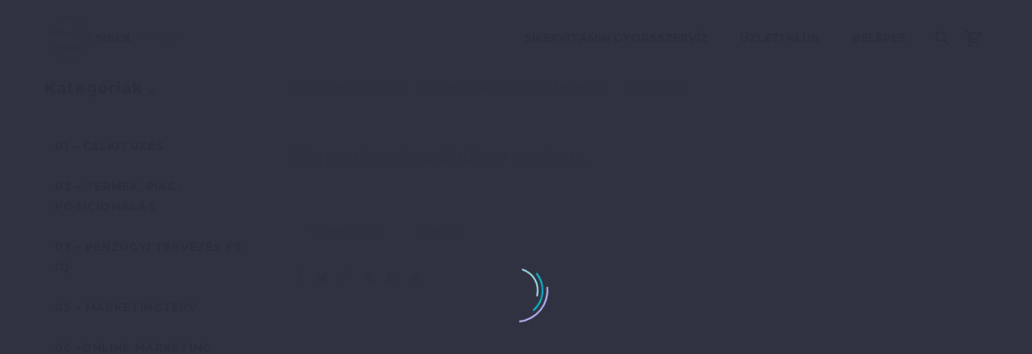

--- FILE ---
content_type: text/html; charset=UTF-8
request_url: https://www.sikervitamin.hu/mastermind-talalkozok-felvetelei/vallalkozoi-szabadegyetem-20200405/
body_size: 25546
content:
<!DOCTYPE html>
<!--[if IE 7]>
<html class="ie ie7" lang="hu" xmlns:og="http://ogp.me/ns#" xmlns:fb="http://ogp.me/ns/fb#">
<![endif]-->
<!--[if IE 8]>
<html class="ie ie8" lang="hu" xmlns:og="http://ogp.me/ns#" xmlns:fb="http://ogp.me/ns/fb#">
<![endif]-->
<!--[if !(IE 7) | !(IE 8) ]><!-->
<html lang="hu" xmlns:og="http://ogp.me/ns#" xmlns:fb="http://ogp.me/ns/fb#">
<!--<![endif]-->
<head><meta charset="UTF-8"><script>if(navigator.userAgent.match(/MSIE|Internet Explorer/i)||navigator.userAgent.match(/Trident\/7\..*?rv:11/i)){var href=document.location.href;if(!href.match(/[?&]nowprocket/)){if(href.indexOf("?")==-1){if(href.indexOf("#")==-1){document.location.href=href+"?nowprocket=1"}else{document.location.href=href.replace("#","?nowprocket=1#")}}else{if(href.indexOf("#")==-1){document.location.href=href+"&nowprocket=1"}else{document.location.href=href.replace("#","&nowprocket=1#")}}}}</script><script>class RocketLazyLoadScripts{constructor(e){this.triggerEvents=e,this.eventOptions={passive:!0},this.userEventListener=this.triggerListener.bind(this),this.delayedScripts={normal:[],async:[],defer:[]},this.allJQueries=[]}_addUserInteractionListener(e){this.triggerEvents.forEach((t=>window.addEventListener(t,e.userEventListener,e.eventOptions)))}_removeUserInteractionListener(e){this.triggerEvents.forEach((t=>window.removeEventListener(t,e.userEventListener,e.eventOptions)))}triggerListener(){this._removeUserInteractionListener(this),"loading"===document.readyState?document.addEventListener("DOMContentLoaded",this._loadEverythingNow.bind(this)):this._loadEverythingNow()}async _loadEverythingNow(){this._delayEventListeners(),this._delayJQueryReady(this),this._handleDocumentWrite(),this._registerAllDelayedScripts(),this._preloadAllScripts(),await this._loadScriptsFromList(this.delayedScripts.normal),await this._loadScriptsFromList(this.delayedScripts.defer),await this._loadScriptsFromList(this.delayedScripts.async),await this._triggerDOMContentLoaded(),await this._triggerWindowLoad(),window.dispatchEvent(new Event("rocket-allScriptsLoaded"))}_registerAllDelayedScripts(){document.querySelectorAll("script[type=rocketlazyloadscript]").forEach((e=>{e.hasAttribute("src")?e.hasAttribute("async")&&!1!==e.async?this.delayedScripts.async.push(e):e.hasAttribute("defer")&&!1!==e.defer||"module"===e.getAttribute("data-rocket-type")?this.delayedScripts.defer.push(e):this.delayedScripts.normal.push(e):this.delayedScripts.normal.push(e)}))}async _transformScript(e){return await this._requestAnimFrame(),new Promise((t=>{const n=document.createElement("script");let r;[...e.attributes].forEach((e=>{let t=e.nodeName;"type"!==t&&("data-rocket-type"===t&&(t="type",r=e.nodeValue),n.setAttribute(t,e.nodeValue))})),e.hasAttribute("src")?(n.addEventListener("load",t),n.addEventListener("error",t)):(n.text=e.text,t()),e.parentNode.replaceChild(n,e)}))}async _loadScriptsFromList(e){const t=e.shift();return t?(await this._transformScript(t),this._loadScriptsFromList(e)):Promise.resolve()}_preloadAllScripts(){var e=document.createDocumentFragment();[...this.delayedScripts.normal,...this.delayedScripts.defer,...this.delayedScripts.async].forEach((t=>{const n=t.getAttribute("src");if(n){const t=document.createElement("link");t.href=n,t.rel="preload",t.as="script",e.appendChild(t)}})),document.head.appendChild(e)}_delayEventListeners(){let e={};function t(t,n){!function(t){function n(n){return e[t].eventsToRewrite.indexOf(n)>=0?"rocket-"+n:n}e[t]||(e[t]={originalFunctions:{add:t.addEventListener,remove:t.removeEventListener},eventsToRewrite:[]},t.addEventListener=function(){arguments[0]=n(arguments[0]),e[t].originalFunctions.add.apply(t,arguments)},t.removeEventListener=function(){arguments[0]=n(arguments[0]),e[t].originalFunctions.remove.apply(t,arguments)})}(t),e[t].eventsToRewrite.push(n)}function n(e,t){let n=e[t];Object.defineProperty(e,t,{get:()=>n||function(){},set(r){e["rocket"+t]=n=r}})}t(document,"DOMContentLoaded"),t(window,"DOMContentLoaded"),t(window,"load"),t(window,"pageshow"),t(document,"readystatechange"),n(document,"onreadystatechange"),n(window,"onload"),n(window,"onpageshow")}_delayJQueryReady(e){let t=window.jQuery;Object.defineProperty(window,"jQuery",{get:()=>t,set(n){if(n&&n.fn&&!e.allJQueries.includes(n)){n.fn.ready=n.fn.init.prototype.ready=function(t){e.domReadyFired?t.bind(document)(n):document.addEventListener("rocket-DOMContentLoaded",(()=>t.bind(document)(n)))};const t=n.fn.on;n.fn.on=n.fn.init.prototype.on=function(){if(this[0]===window){function e(e){return e.split(" ").map((e=>"load"===e||0===e.indexOf("load.")?"rocket-jquery-load":e)).join(" ")}"string"==typeof arguments[0]||arguments[0]instanceof String?arguments[0]=e(arguments[0]):"object"==typeof arguments[0]&&Object.keys(arguments[0]).forEach((t=>{delete Object.assign(arguments[0],{[e(t)]:arguments[0][t]})[t]}))}return t.apply(this,arguments),this},e.allJQueries.push(n)}t=n}})}async _triggerDOMContentLoaded(){this.domReadyFired=!0,await this._requestAnimFrame(),document.dispatchEvent(new Event("rocket-DOMContentLoaded")),await this._requestAnimFrame(),window.dispatchEvent(new Event("rocket-DOMContentLoaded")),await this._requestAnimFrame(),document.dispatchEvent(new Event("rocket-readystatechange")),await this._requestAnimFrame(),document.rocketonreadystatechange&&document.rocketonreadystatechange()}async _triggerWindowLoad(){await this._requestAnimFrame(),window.dispatchEvent(new Event("rocket-load")),await this._requestAnimFrame(),window.rocketonload&&window.rocketonload(),await this._requestAnimFrame(),this.allJQueries.forEach((e=>e(window).trigger("rocket-jquery-load"))),window.dispatchEvent(new Event("rocket-pageshow")),await this._requestAnimFrame(),window.rocketonpageshow&&window.rocketonpageshow()}_handleDocumentWrite(){const e=new Map;document.write=document.writeln=function(t){const n=document.currentScript,r=document.createRange(),i=n.parentElement;let o=e.get(n);void 0===o&&(o=n.nextSibling,e.set(n,o));const a=document.createDocumentFragment();r.setStart(a,0),a.appendChild(r.createContextualFragment(t)),i.insertBefore(a,o)}}async _requestAnimFrame(){return new Promise((e=>requestAnimationFrame(e)))}static run(){const e=new RocketLazyLoadScripts(["keydown","mousemove","touchmove","touchstart","touchend","wheel"]);e._addUserInteractionListener(e)}}RocketLazyLoadScripts.run();</script>
	
	<meta name="viewport" content="width=device-width, initial-scale=1.0" />
	<link rel="profile" href="http://gmpg.org/xfn/11">
	<link rel="pingback" href="https://www.sikervitamin.hu/xmlrpc.php">
	<title>Vállalkozói Szabadegyetem 2020.04.05 &#8211; SikerVitamin &#8211; Parajdi István blogja a sikerről és a boldogságról</title><style id="rocket-critical-css">#page-preloader{position:fixed;left:0;right:0;top:0;bottom:0;z-index:999999;opacity:0.98;background:#2c2e3d}#page-preloader.preloader-loaded .page-preloader-spin{opacity:0}#page-preloader.preloader-loaded{visibility:hidden;opacity:0}#page-preloader .page-preloader-spin{position:absolute;left:50%;top:50%;z-index:1001;width:80px;height:80px;margin:-40px 0 0 -40px;border-radius:50%;-moz-border-radius:50%;-webkit-border-radius:50%;border:2px solid transparent;border-top-color:#b9b7ff;-webkit-animation:PreloaderSpin 2s linear infinite;animation:PreloaderSpin 2s linear infinite}#page-preloader .page-preloader-spin:before{content:"";position:absolute;top:4px;left:4px;right:4px;bottom:4px;border-radius:50%;-moz-border-radius:50%;-webkit-border-radius:50%;border:2px solid transparent;border-top-color:#00bcd4;-webkit-animation:PreloaderSpin 3s linear infinite;animation:PreloaderSpin 3s linear infinite}#page-preloader .page-preloader-spin:after{content:"";position:absolute;top:10px;left:10px;right:10px;bottom:10px;border-radius:50%;-moz-border-radius:50%;-webkit-border-radius:50%;border:2px solid transparent;border-top-color:#a3e7f0;-webkit-animation:PreloaderSpin 1.5s linear infinite;animation:PreloaderSpin 1.5s linear infinite}@-webkit-keyframes PreloaderSpin{0%{-webkit-transform:rotate(0deg);-ms-transform:rotate(0deg);transform:rotate(0deg)}100%{-webkit-transform:rotate(360deg);-ms-transform:rotate(360deg);transform:rotate(360deg)}}@keyframes PreloaderSpin{0%{-webkit-transform:rotate(0deg);-ms-transform:rotate(0deg);transform:rotate(0deg)}100%{-webkit-transform:rotate(360deg);-ms-transform:rotate(360deg);transform:rotate(360deg)}}html{font-family:sans-serif;-ms-text-size-adjust:100%;-webkit-text-size-adjust:100%}body{margin:0}article,aside,header,nav{display:block}a{background:transparent}img{border:0}button,input{color:inherit;font:inherit;margin:0;outline:0 none}button{overflow:visible}button{text-transform:none}button,input[type="submit"]{-webkit-appearance:button}button::-moz-focus-inner,input::-moz-focus-inner{border:0;padding:0}input{line-height:normal}*{-webkit-box-sizing:border-box;-moz-box-sizing:border-box;box-sizing:border-box}*:before,*:after{-webkit-box-sizing:border-box;-moz-box-sizing:border-box;box-sizing:border-box}html{font-size:62.5%}body{font-family:"Helvetica Neue",Helvetica,Arial,sans-serif;font-size:14px;line-height:1.421;color:#333333;background-color:#ffffff}input,button{font-family:inherit;font-size:inherit;line-height:inherit}a{color:#428bca;text-decoration:none}img{vertical-align:middle}.clearfix:before,.clearfix:after{display:table;content:" "}.clearfix:after{clear:both}.container{margin-right:auto;margin-left:auto;padding-left:21px;padding-right:21px}@media (min-width:1212px){.container{width:1212px}}.row{margin-left:-21px;margin-right:-21px}.container:before,.container:after,.row:before,.row:after{display:table;content:" "}.container:after,.row:after{clear:both}.col-md-3,.col-lg-3,.col-md-9,.col-lg-9,.col-sm-12{position:relative;min-height:1px;padding-left:21px;padding-right:21px}@media (min-width:768px){.col-sm-12{float:left}.col-sm-12{width:100%}.col-sm-pull-0{right:0%}.col-sm-push-0{left:0%}}@media (min-width:992px){.col-md-3,.col-md-9{float:left}.col-md-9{width:75%}.col-md-3{width:25%}.col-md-pull-9{right:75%}.col-md-push-3{left:25%}}@media (min-width:1212px){.col-lg-3,.col-lg-9{float:left}.col-lg-9{width:75%}.col-lg-3{width:25%}}@font-face{font-display:swap;font-family:'thegem-icons';src:url(https://www.sikervitamin.hu/wp-content/themes/thegem/fonts/thegem-icons.eot);src:url(https://www.sikervitamin.hu/wp-content/themes/thegem/fonts/thegem-icons.eot?#iefix) format('embedded-opentype'),url(https://www.sikervitamin.hu/wp-content/themes/thegem/fonts/thegem-icons.woff) format('woff'),url(https://www.sikervitamin.hu/wp-content/themes/thegem/fonts/thegem-icons.ttf) format('truetype'),url(https://www.sikervitamin.hu/wp-content/themes/thegem/fonts/thegem-icons.svg#thegem-icons) format('svg');font-weight:normal;font-style:normal}@font-face{font-display:swap;font-family:'thegem-socials';src:url(https://www.sikervitamin.hu/wp-content/themes/thegem/fonts/thegem-socials.eot);src:url(https://www.sikervitamin.hu/wp-content/themes/thegem/fonts/thegem-socials.eot?#iefix) format('embedded-opentype'),url(https://www.sikervitamin.hu/wp-content/themes/thegem/fonts/thegem-socials.ttf) format('truetype'),url(https://www.sikervitamin.hu/wp-content/themes/thegem/fonts/thegem-socials.woff) format('woff'),url(https://www.sikervitamin.hu/wp-content/themes/thegem/fonts/thegem-socials.svg#thegem-socials) format('svg');font-weight:normal;font-style:normal}body{background-attachment:fixed}::placeholder{opacity:1}.row{margin-bottom:1.1em}.row:last-of-type{margin-bottom:0}button{outline:none}@media (max-width:1199px){.row{margin-top:-3em}.row>*{margin-top:3em}}h4{text-transform:uppercase;margin:1em 0;letter-spacing:0.05em}.title-h5{text-transform:uppercase;margin:0.5em 0;letter-spacing:0.05em}.title-h6{text-transform:uppercase;margin:1.19em 0;letter-spacing:0.05em}.title-h5 .light{text-transform:uppercase;font-size:inherit;line-height:inherit}ul.styled,ul.product_list_widget{margin:0;padding:0;list-style:none}.entry-content.post-content>:last-child{margin-bottom:0}input[type='submit']{position:relative;display:inline-block;text-align:center;text-transform:uppercase;white-space:nowrap;border:0 none;vertical-align:middle;height:40px;line-height:40px;padding:0 17px;font-size:14px;margin:25px;border-radius:3px}a.socials-item{display:inline-block;vertical-align:top;text-align:center;margin:0 5px;line-height:16px}.socials-item-icon{display:inline-block;font-family:'thegem-socials';font-weight:normal;width:1em;height:1em;line-height:1;font-size:16px;text-align:center;vertical-align:top;font-feature-settings:normal;font-kerning:auto;font-language-override:normal;font-size-adjust:none;font-stretch:normal;font-style:normal;font-synthesis:weight style;font-variant:normal;font-weight:normal;text-rendering:auto}.socials-item-icon.facebook::before{content:'\e600'}.socials-item-icon.twitter::before{content:'\e601'}.socials-item-icon.pinterest::before{content:'\e602'}.socials-item-icon.tumblr::before{content:'\e604'}.socials-item-icon.linkedin::before{content:'\e60a'}.socials-item-icon.reddit::before{content:'\e654'}input[type="text"]{padding:0 10px;max-width:100%;vertical-align:middle}#page{position:relative;overflow:hidden}#main{position:relative;z-index:5}#page:not(.vertical-header) #site-header{position:relative;z-index:5;-moz-box-shadow:0 0 2px 0 rgba(56,69,84,0.2);-webkit-box-shadow:0 0 2px 0 rgba(56,69,84,0.2);box-shadow:0 0 2px 0 rgba(56,69,84,0.2)}#page:not(.vertical-header) #site-header.animated-header{position:static}#site-header .site-title{display:table-cell;vertical-align:middle;padding:15px 0}#site-header .primary-navigation{display:table-cell;width:99%;vertical-align:middle;text-align:right;position:relative;z-index:10}.site-title .site-logo{margin:0 auto;font-size:0!important;line-height:0!important}#site-header .header-main{position:relative;z-index:11}#primary-menu{text-align:left}#primary-navigation .menu-toggle{display:none}#primary-navigation #primary-menu.no-responsive li.dl-parent,#primary-navigation #primary-menu.no-responsive li.dl-back{display:none}#primary-menu.no-responsive{text-align:left;white-space:nowrap;display:inline-block;font-size:0;margin:0 -20px}#primary-menu.no-responsive li{position:relative}#primary-menu.no-responsive li>a{position:relative;display:block;text-decoration:none}#primary-menu.no-responsive>li{display:inline-block;vertical-align:middle}#primary-menu.no-responsive>li>a{padding:35px 20px;text-transform:uppercase}#primary-menu.no-responsive>li ul{position:absolute;visibility:hidden;white-space:normal;width:280px;opacity:0}#primary-menu.no-responsive>li>ul:before{content:'';position:absolute;bottom:-3px;left:-3px;right:-3px;height:3px}#primary-menu.no-responsive>li>ul{transform:translateY(20px);-o-transform:translateY(20px);-ms-transform:translateY(20px);-moz-transform:translateY(20px);-webkit-transform:translateY(20px)}#primary-menu.no-responsive>li>ul{top:100%;left:0}#primary-menu.no-responsive>li>ul a{padding:15px 30px}#primary-menu.no-responsive>li>ul ul{top:0;left:100%;transform:translateX(20px);-o-transform:translateX(20px);-ms-transform:translateX(20px);-moz-transform:translateX(20px);-webkit-transform:translateX(20px);z-index:1}#primary-menu.no-responsive>li li.menu-item-parent>a:after{position:absolute;width:9px;height:16px;right:20px;top:50%;margin-top:-8px;font-weight:normal;font-family:'thegem-icons';content:'\e601';font-size:16px;line-height:16px}@media (max-width:767px){#site-header .header-main{position:relative;display:table;width:100%;z-index:11}#primary-navigation .menu-toggle{display:inline-block}}#primary-navigation .menu-toggle{border:none;width:36px;height:30px;text-indent:100%;font-size:0;line-height:0;overflow:hidden;position:relative;outline:none;background:transparent;padding:0}#primary-navigation .menu-toggle .menu-line-1,#primary-navigation .menu-toggle .menu-line-2,#primary-navigation .menu-toggle .menu-line-3{position:absolute;height:4px;width:100%;left:0;background:#3c3950}#primary-navigation .menu-toggle .menu-line-1{top:3px}#primary-navigation .menu-toggle .menu-line-2{top:13px}#primary-navigation .menu-toggle .menu-line-3{top:23px}#primary-navigation .menu-toggle .menu-line-1,#primary-navigation .menu-toggle .menu-line-2,#primary-navigation .menu-toggle .menu-line-3{height:2px;width:18px;left:9px}#primary-navigation .menu-toggle .menu-line-1{top:9px}#primary-navigation .menu-toggle .menu-line-2{top:14px}#primary-navigation .menu-toggle .menu-line-3{top:19px}@media (max-width:767px){.mobile-menu-layout-default .primary-navigation .dl-menu{position:absolute;left:0;right:0;opacity:0}}.block-content{padding:135px 0 100px}.block-content:last-of-type{padding-bottom:110px}.no-top-margin:first-child{padding-top:0}.scroll-top-button{position:fixed;right:40px;bottom:35px;z-index:1000;opacity:0;visibility:hidden;line-height:0}.scroll-top-button:before{font-family:'thegem-icons';content:'\e633';font-size:24px;font-weight:normal;display:inline-block;vertical-align:top;width:50px;height:50px;text-align:center;line-height:50px;background-color:#06060f;color:#99a9b5}@media (max-width:768px){.scroll-top-button{right:0}}#primary-menu.no-responsive>li.menu-item-search>a{padding-left:10px!important;padding-right:3px!important}#primary-menu.no-responsive>li.menu-item-cart>a{padding-left:7px!important}@media (max-width:768px){.site-title .site-logo{max-width:60vw}}#site-header-wrapper{position:static;z-index:1000;width:100%}#site-header .site-title a{white-space:nowrap}#site-header .site-title a img{position:relative}#site-header .site-title a img.default{opacity:1}#site-header .site-title a img.small{-ms-filter:"progid:DXImageTransform.Microsoft.Alpha(Opacity=0)";filter:alpha(opacity=0);-moz-opacity:0;-khtml-opacity:0;opacity:0}.site-title .logo{display:inline-block;vertical-align:middle;min-height:1px;min-width:1px}@media (max-width:767px){#site-header .site-title a img.default{display:none}#site-header .site-title a img.small{-ms-filter:"progid:DXImageTransform.Microsoft.Alpha(Opacity=100)";filter:alpha(opacity=100);-moz-opacity:1;-khtml-opacity:1;opacity:1;display:inline-block!important;margin:0!important}}#primary-navigation #primary-menu>li.menu-item-search>a:before{content:"\e612";display:block;font-family:"thegem-icons";font-size:24px;font-weight:normal;margin-right:5px;text-align:center;vertical-align:top;width:100%}.menu-item-search .minisearch{position:absolute;top:100%;left:0;padding:20px;width:280px;opacity:0;visibility:hidden;-webkit-transform:translateY(20px);transform:translateY(20px)}.minisearch .sf-input{width:100%;font-family:"Source Sans Pro";font-size:16px;font-weight:400;height:40px;border-radius:4px;padding-right:40px;outline:none}.minisearch .sf-submit{position:absolute;right:20px;width:40px;height:40px;margin:0;background:rgba(0,0,0,0);border:0}.minisearch .sf-submit-icon{position:absolute;right:20px;width:40px;height:40px}.minisearch .sf-submit-icon:before{content:"\e612";display:block;font-family:"thegem-icons";font-size:24px;font-weight:normal;line-height:40px;margin-right:5px;padding-right:3px;text-align:center;vertical-align:top;width:100%;height:40px}.widget-area .widget-title{margin-bottom:28px}.sidebar .widget:first-child .widget-title{margin-top:0px}ul.product_list_widget li{margin-bottom:15px;display:inline-block;padding:0;width:100%}.widget_shopping_cart_content ul.product_list_widget li{overflow:visible}ul.product_list_widget li:last-child{margin-bottom:0px}.product_list_widget li{position:relative}.post-author-block{display:block;padding:40px}.post-author-avatar{display:block;float:left}a.post-author-avatar:after{display:block;text-align:center;content:'\e607';font-family:'thegem-icons';font-weight:normal;font-size:32px;padding-top:25px}.post-author-info{margin-left:135px;margin-top:0}.post-author-info .name{margin-top:0}.post-author-posts-link a:before{content:'\e601';font-family:'thegem-icons';font-weight:normal;vertical-align:top;margin-right:5px;font-size:16px}@media (max-width:599px){.post-author-avatar{float:none;margin-bottom:25px}.post-author-info{margin-left:0;margin-top:0}.post-author-info .name{margin-top:0}a.post-author-avatar:after{display:inline-block;vertical-align:middle;padding-top:0;padding-left:25px;line-height:1}}.post-author-description{margin-bottom:20px}.entry-meta{margin-bottom:8px}.sep{margin:0 6px;border-left:1px solid #d4dee1;height:20px;display:inline-block;vertical-align:middle}.post-meta-right{float:right;font-size:16px;white-space:nowrap}.single-post-meta .post-meta-right{margin-left:100px}article:not(.type-page)>.entry-content.post-content{margin-bottom:60px}.post-content .post-meta{margin-bottom:55px}.post-tags-list{margin-bottom:30px;margin-left:10px}.post-tags-list a{position:relative;display:inline-block;color:inherit;margin-right:17px;margin-bottom:10px;font-size:13px;line-height:21px;background-color:#e7edf0;z-index:2;padding:0 16px;-moz-border-radius:3px;-webkit-border-radius:3px;border-radius:3px}.post-tags-list a:before{content:'';position:absolute;background-color:inherit;width:12px;height:12px;top:5px;left:-5px;-moz-border-radius:3px;-webkit-border-radius:3px;border-radius:3px;z-index:-1;transform:skew(-45deg,45deg)}.post-tags-list a:after{content:'';position:absolute;width:6px;height:6px;top:50%;margin-top:-3px;left:-5px;-moz-border-radius:50%;-webkit-border-radius:50%;border-radius:50%}@media (max-width:755px){.single-post-meta .post-meta-categories{display:block;clear:both}.single-post-meta .post-meta-author+.sep,.single-post-meta .post-meta-categories+.sep{display:none}.single-post-meta .post-meta-right{margin-left:30px}}.post-author-block{margin-top:85px}.widget_categories ul{list-style:none;margin:0;padding:0}.widget_categories>ul>li>a{padding-left:18px}.widget_categories>ul>li{padding:12px 12px 12px 0}.widget_categories>ul>li>a{text-transform:uppercase}.widget-title:after{font-family:thegem-icons;content:'\e630';font-size:8px;padding-left:8px;font-weight:normal}#page{background-color:#e8ecef}.widget_categories>ul>li>a{text-transform:uppercase;letter-spacing:0.05em}@font-face{font-display:swap;font-family:'Montserrat UltraLight';src:url('//www.sikervitamin.hu/wp-content/themes/thegem/fonts/montserrat-ultralight.eot');src:url('//www.sikervitamin.hu/wp-content/themes/thegem/fonts/montserrat-ultralight.eot?#iefix') format('embedded-opentype'),url('//www.sikervitamin.hu/wp-content/themes/thegem/fonts/montserrat-ultralight.woff') format('woff'),url('//www.sikervitamin.hu/wp-content/themes/thegem/fonts/montserrat-ultralight.ttf') format('truetype'),url('//www.sikervitamin.hu/wp-content/themes/thegem/fonts/montserrat-ultralight.svg#montserratultra_light') format('svg');font-weight:normal;font-style:normal}@media (min-width:768px) and (max-width:979px){#site-header .header-main{position:relative;display:table;width:100%;z-index:11}#primary-navigation .menu-toggle{display:inline-block}.mobile-cart-position-top #site-header .mobile-cart{display:table-cell}.mobile-cart-position-top #site-header .site-title{text-align:center;width:99%}.mobile-cart-position-top #site-header .site-title .site-logo{margin:0 auto}.mobile-cart-position-top #site-header .primary-navigation{width:auto}.primary-navigation .dl-menu{position:absolute;left:0;right:0;opacity:0}#page #site-header .site-title{display:table-cell;padding-top:15px;padding-bottom:15px}#page #site-header .primary-navigation{display:table-cell;text-align:right}#site-header .site-title a img.default{display:none}#site-header .site-title a img.small{-ms-filter:"progid:DXImageTransform.Microsoft.Alpha(Opacity=100)";filter:alpha(opacity=100);-moz-opacity:1;-khtml-opacity:1;opacity:1;display:inline-block!important;margin:0!important}}@media (min-width:980px) and (max-width:1212px){#site-header .header-main:not(.header-layout-fullwidth_hamburger):not(.logo-position-menu_center) .site-title,#site-header .header-main:not(.header-layout-fullwidth_hamburger) .primary-navigation{display:block;text-align:center}#site-header .header-main:not(.header-layout-fullwidth_hamburger):not(.logo-position-menu_center) .site-title{padding-top:30px;padding-bottom:0}#site-header .site-title a img.small{display:none!important}}#primary-menu.no-responsive>li>a,.widget_categories>ul>li>a{font-family:'Montserrat'}#primary-menu.no-responsive>li>a,.widget_categories>ul>li>a{font-weight:700}#primary-menu.no-responsive>li>a,.widget_categories>ul>li>a{font-size:14px}#primary-menu.no-responsive>li>a,.widget_categories>ul>li>a{line-height:25px}#primary-menu.no-responsive>li li>a,.widget_categories>ul{font-family:'Source Sans Pro'}#primary-menu.no-responsive>li li>a,.widget_categories>ul{font-weight:normal}#primary-menu.no-responsive>li li>a,.widget_categories>ul{font-size:16px}#primary-menu.no-responsive>li li>a,.widget_categories>ul{line-height:20px}.woocommerce-info{font-family:'Source Sans Pro'}.woocommerce-info{font-weight:300}.woocommerce-info{font-size:24px}@media (max-width:600px){.woocommerce-info{font-size:4vw}}.woocommerce-info{line-height:37px}@media (max-width:600px){.woocommerce-info{line-height:6.1666666666667vw}}h4{font-family:'Montserrat'}h4{font-weight:700}h4{font-size:24px}h4{line-height:38px}.title-h5{font-family:'Montserrat'}.title-h5{font-weight:700}.title-h5{font-size:19px}.title-h5{line-height:30px}.title-h6{font-family:'Montserrat'}.title-h6{font-weight:700}.title-h6{font-size:16px}.title-h6{line-height:25px}.title-h5 .light{font-family:'Montserrat UltraLight'}.title-h5 .light{font-weight:normal}body,option{font-family:'Source Sans Pro'}body,option{font-weight:normal}body,option{font-size:16px}body,option{line-height:25px}.widget-title{font-family:'Montserrat'}.widget-title{font-weight:700}.widget-title{font-size:19px}.widget-title{line-height:30px}input[type='submit']{font-family:'Montserrat'}input[type='submit']{font-weight:700}body{background-color:#f0f3f2}#site-header,#site-header-wrapper{background-color:#ffffff}.block-content,.woocommerce-info:before,.post-tags-list a:after{background-color:#ffffff}#primary-navigation #primary-menu>li.menu-item-cart>a .minicart-item-count{color:#ffffff}.woocommerce-info,.post-author-block{background-color:#f4f6f7}.post-author-avatar:after{color:#00bcd4}#primary-navigation #primary-menu>li.menu-item-cart>a .minicart-item-count,#primary-navigation #primary-menu>li.menu-item-cart>a .minicart-item-count:after{background-color:#00bcd4}.post-tags-list a{color:#99a9b5}.widget-title:after{color:#f44336}.widget_shopping_cart_content ul.product_list_widget li{border:1px solid #dfe5e8}body #primary-menu.no-responsive>li.menu-item-cart>.minicart{border-color:#dfe5e8}.widget_categories>ul{border-bottom:1px solid #dfe5e8}.widget_categories li{border-top:1px solid #dfe5e8}.widget_categories>ul{border-left:1px solid #dfe5e8}.widget_categories>ul{border-right:1px solid #dfe5e8}.post-tags-list a{background-color:#dfe5e8}#primary-menu.no-responsive>li>a{color:#3c3950}#primary-menu.no-responsive>li>ul>li>a{color:#99a9b5}#primary-menu.no-responsive>li>ul>li>a,.header-style-1 .minisearch{background-color:#212331}#primary-menu.no-responsive>li>ul>li.menu-item-current>a,.minisearch .sf-submit-icon:before,.minisearch .sf-input{color:#ffffff}#primary-menu.no-responsive>li>ul>li.menu-item-current>a,.header-style-1 .minisearch .sf-input{background-color:#393d4f}#primary-menu.no-responsive>li li li>a{color:#99a9b5}#primary-menu.no-responsive>li li li>a{background-color:#393d50}#primary-menu.no-responsive ul>li,.minisearch,.minisearch .sf-input{border-top:1px solid #494660}#primary-menu.no-responsive ul,.minisearch,.minisearch .sf-input{border-bottom:1px solid #494660;border-left:1px solid #494660;border-right:1px solid #494660}#primary-menu.no-responsive ul ul{margin-top:-1px}body{color:#5f727f}h4{color:#3c3950}.title-h5{color:#3c3950}.title-h6,.widget_categories>ul>li>a{color:#3c3950}a{color:#00bcd4}.date-color,.socials-sharing a.socials-item,body #primary-menu.no-responsive>li.menu-item-cart>.minicart ul li.empty,.widget_categories>ul li{color:#99a9b5}.socials-sharing a:after{color:#b6c6c9}input[type='submit']{color:#ffffff}input[type='submit']{background-color:#b6c6c9}.widget-title{color:#3c3950}.widget a{color:#5f727f}.widget_categories>ul li>a:before{color:#5f727f}.woocommerce-info:before{color:#91a0ac}input[type="text"]{background-color:#f4f6f7}input[type="text"]{color:#3c3950}input[type="text"]{border:1px solid #dfe5e8}.widget_categories>ul>li{padding:12px 12px 12px 12px}.widget_categories>ul>li>a{padding-left:0px}h4,.title-h5,.title-h6{text-transform:none;font-weight:400;line-height:1.5}:root{--wp-admin-theme-color:#007cba;--wp-admin-theme-color-darker-10:#006ba1;--wp-admin-theme-color-darker-20:#005a87}.woocommerce .wc-memberships-restriction-message{margin:2em 0!important}#primary-navigation #primary-menu>li.menu-item-cart>a{margin-right:26px}#primary-navigation #primary-menu>li.menu-item-cart>a.empty{margin-right:0}#primary-navigation #primary-menu>li.menu-item-cart>a:before{font-family:'thegem-icons';font-weight:normal;font-size:24px;content:'\e613';margin-right:5px;vertical-align:top;line-height:inherit;display:inline-block;text-align:center;width:100%;padding-right:3px}#primary-navigation #primary-menu>li.menu-item-cart>a .minicart-item-count{position:absolute;right:-15px;top:50%;width:23px;height:18px;font-size:87.5%;text-align:center;line-height:18px;margin:-8px 0 0 0;padding-right:2px;z-index:1}#primary-navigation #primary-menu>li.menu-item-cart>a.empty .minicart-item-count{display:none}#primary-navigation #primary-menu>li.menu-item-cart>a .minicart-item-count:after{content:'';position:absolute;left:-6px;top:3px;width:12px;height:12px;transform:rotate(45deg);-o-transform:rotate(45deg);-ms-transform:rotate(45deg);-moz-transform:rotate(45deg);-webkit-transform:rotate(45deg);background:inherit;z-index:-1}#primary-navigation #primary-menu>li.menu-item-cart>a .minicart-item-count,#primary-navigation #primary-menu>li.menu-item-cart>a .minicart-item-count:after{color:#ffffff}@media (max-width:768px){.primary-navigation li.menu-item-cart>a:after,.primary-navigation li.menu-item-cart>.minicart{display:none}}#primary-menu.no-responsive>li.menu-item-cart>.minicart{position:absolute;visibility:hidden;white-space:normal;width:305px;border-top:0;opacity:0;transform:translateY(20px);-o-transform:translateY(20px);-ms-transform:translateY(20px);-moz-transform:translateY(20px);-webkit-transform:translateY(20px);padding:23px 0 0;border:1px solid #ffffff}#primary-menu.no-responsive>li.menu-item-cart>.minicart ul{position:relative;visibility:inherit;width:auto;box-shadow:none;-moz-box-shadow:none;-webkit-box-shadow:none;opacity:1;transform:none;-o-transform:none;-ms-transform:none;-moz-transform:none;-webkit-transform:none;border:0}#primary-menu.no-responsive>li.menu-item-cart>.minicart{top:100%;left:0;margin-top:15px}#primary-menu.no-responsive>li.menu-item-cart .widget_shopping_cart_content ul.cart_list{padding:0 24px}#primary-menu.no-responsive>li.menu-item-cart>.minicart ul li{display:inline-block;padding:4px 0 0 0;margin:26px 0 0 0;width:100%;border:0;position:relative}#primary-menu.no-responsive>li.menu-item-cart>.minicart ul li.empty{padding-bottom:25px}#primary-menu.no-responsive>li.menu-item-cart>.minicart ul li:first-child{margin:0}.widget_shopping_cart_content .cart_list .empty{box-shadow:none;-moz-box-shadow:none;-webkit-box-shadow:none;border:0 none;margin-bottom:1.421em}#primary-menu.no-responsive>li.menu-item-cart>.minicart{background-color:#ffffff;border-color:#dfe5e8}#primary-menu.no-responsive>li.menu-item-cart>.minicart ul li.empty{font-family:'Source Sans Pro';font-weight:400;font-size:16px;color:#99a9b5}#site-header .mobile-cart{display:none;vertical-align:middle;padding:15px 0;width:36px}#site-header .mobile-cart:before{content:'';display:block;height:0;width:36px}@media (max-width:767px){.mobile-cart-position-top #site-header .mobile-cart{display:table-cell}.mobile-cart-position-top #site-header .site-title{text-align:center;width:99%}.mobile-cart-position-top #site-header .site-title .site-logo{margin:0 auto}.mobile-cart-position-top #site-header .primary-navigation{width:auto}}.mobile-cart-header{display:none}.mobile-cart-header-close{position:absolute;top:50%;right:24px;margin-top:-15px;width:30px;height:30px}.mobile-cart-header-close .cart-close-line-1,.mobile-cart-header-close .cart-close-line-2{position:absolute;top:50%;left:0;width:100%;height:3px;background:#99a9b5;margin-top:-2px}.mobile-cart-header-close .cart-close-line-1{transform:rotate(45deg)}.mobile-cart-header-close .cart-close-line-2{transform:rotate(-45deg)}.mobile-minicart-overlay{position:fixed;top:0;left:0;width:100%;height:100%;z-index:998;background:#000000;opacity:0;visibility:hidden}</style><link rel="preload" as="style" href="https://fonts.googleapis.com/css?family=Montserrat%3A700%2Cregular%7CSource%20Sans%20Pro%3Aregular%2C300&#038;subset=cyrillic%2Ccyrillic-ext%2Clatin%2Clatin-ext%2Cvietnamese%2Cgreek%2Cgreek-ext&#038;display=swap" /><link rel="stylesheet" href="https://fonts.googleapis.com/css?family=Montserrat%3A700%2Cregular%7CSource%20Sans%20Pro%3Aregular%2C300&#038;subset=cyrillic%2Ccyrillic-ext%2Clatin%2Clatin-ext%2Cvietnamese%2Cgreek%2Cgreek-ext&#038;display=swap" media="print" onload="this.media='all'" /><noscript><link rel="preload" href="https://fonts.googleapis.com/css?family=Montserrat%3A700%2Cregular%7CSource%20Sans%20Pro%3Aregular%2C300&#038;subset=cyrillic%2Ccyrillic-ext%2Clatin%2Clatin-ext%2Cvietnamese%2Cgreek%2Cgreek-ext&#038;display=swap" data-rocket-async="style" as="style" onload="this.onload=null;this.rel='stylesheet'" /></noscript><link rel="preload" href="https://www.sikervitamin.hu/wp-content/cache/min/1/c0ae95c88b1a552a7c8e1334fb3b8139.css" data-rocket-async="style" as="style" onload="this.onload=null;this.rel='stylesheet'" media="all" data-minify="1" />

<!-- Google Tag Manager for WordPress by gtm4wp.com -->
<script data-cfasync="false" data-pagespeed-no-defer>
	var gtm4wp_datalayer_name = "dataLayer";
	var dataLayer = dataLayer || [];
</script>
<!-- End Google Tag Manager for WordPress by gtm4wp.com --><link rel='dns-prefetch' href='//www.google.com' />
<link rel='dns-prefetch' href='//player.vimeo.com' />
<link rel='dns-prefetch' href='//fonts.googleapis.com' />
<link href='https://fonts.gstatic.com' crossorigin rel='preconnect' />
<link rel="alternate" type="application/rss+xml" title="SikerVitamin - Parajdi István blogja a sikerről és a boldogságról &raquo; hírcsatorna" href="https://www.sikervitamin.hu/feed/" />
<link rel="alternate" type="application/rss+xml" title="SikerVitamin - Parajdi István blogja a sikerről és a boldogságról &raquo; hozzászólás hírcsatorna" href="https://www.sikervitamin.hu/comments/feed/" />
<link rel="alternate" type="application/rss+xml" title="SikerVitamin - Parajdi István blogja a sikerről és a boldogságról &raquo; Vállalkozói Szabadegyetem 2020.04.05 hozzászólás hírcsatorna" href="https://www.sikervitamin.hu/mastermind-talalkozok-felvetelei/vallalkozoi-szabadegyetem-20200405/feed/" />
<style type="text/css">
img.wp-smiley,
img.emoji {
	display: inline !important;
	border: none !important;
	box-shadow: none !important;
	height: 1em !important;
	width: 1em !important;
	margin: 0 .07em !important;
	vertical-align: -0.1em !important;
	background: none !important;
	padding: 0 !important;
}
</style>
	
<style id='thegem-preloader-inline-css' type='text/css'>

		body:not(.compose-mode) .gem-icon-style-gradient span,
		body:not(.compose-mode) .gem-icon .gem-icon-half-1,
		body:not(.compose-mode) .gem-icon .gem-icon-half-2 {
			opacity: 0 !important;
			}
</style>


















<style id='woocommerce-inline-inline-css' type='text/css'>
.woocommerce form .form-row .required { visibility: visible; }
</style>



<script type='text/javascript' id='thegem-settings-init-js-extra'>
/* <![CDATA[ */
var gemSettings = {"isTouch":"","forcedLasyDisabled":"","tabletPortrait":"1","tabletLandscape":"1","topAreaMobileDisable":"","parallaxDisabled":"","fillTopArea":"","themePath":"https:\/\/www.sikervitamin.hu\/wp-content\/themes\/thegem","rootUrl":"https:\/\/www.sikervitamin.hu","mobileEffectsEnabled":"1","isRTL":""};
/* ]]> */
</script>
<script type="rocketlazyloadscript" data-minify="1" data-rocket-type='text/javascript' src='https://www.sikervitamin.hu/wp-content/cache/min/1/wp-content/themes/thegem/js/thegem-settings-init.js?ver=1724831917' id='thegem-settings-init-js' defer></script>
<script type="rocketlazyloadscript" data-minify="1" data-rocket-type='text/javascript' src='https://www.sikervitamin.hu/wp-content/cache/min/1/wp-content/themes/thegem/js/thegem-fullwidth-loader.js?ver=1724831917' id='thegem-fullwidth-optimizer-js' defer></script>
<!--[if lt IE 9]>
<script type='text/javascript' src='https://www.sikervitamin.hu/wp-content/themes/thegem/js/html5.js?ver=3.7.3' id='html5-js'></script>
<![endif]-->
<script type="rocketlazyloadscript" data-rocket-type='text/javascript' src='https://www.sikervitamin.hu/wp-includes/js/jquery/jquery.min.js?ver=3.5.1' id='jquery-core-js'></script>
<script type="rocketlazyloadscript" data-rocket-type='text/javascript' src='https://www.sikervitamin.hu/wp-includes/js/jquery/jquery-migrate.min.js?ver=3.3.2' id='jquery-migrate-js'></script>
<script type="rocketlazyloadscript" data-rocket-type='text/javascript' src='https://www.sikervitamin.hu/wp-content/plugins/revslider/public/assets/js/rbtools.min.js?ver=6.5.6' async id='tp-tools-js'></script>
<script type="rocketlazyloadscript" data-rocket-type='text/javascript' src='https://www.sikervitamin.hu/wp-content/plugins/revslider/public/assets/js/rs6.min.js?ver=6.5.6' async id='revmin-js'></script>
<script type="rocketlazyloadscript" data-rocket-type='text/javascript' src='https://www.sikervitamin.hu/wp-content/plugins/woocommerce/assets/js/jquery-blockui/jquery.blockUI.min.js?ver=2.70' id='jquery-blockui-js' defer></script>
<script type='text/javascript' id='wc-add-to-cart-js-extra'>
/* <![CDATA[ */
var wc_add_to_cart_params = {"ajax_url":"\/wp-admin\/admin-ajax.php","wc_ajax_url":"\/?wc-ajax=%%endpoint%%","i18n_view_cart":"Kos\u00e1r","cart_url":"https:\/\/www.sikervitamin.hu\/kosar\/","is_cart":"","cart_redirect_after_add":"yes"};
/* ]]> */
</script>
<script type="rocketlazyloadscript" data-rocket-type='text/javascript' src='https://www.sikervitamin.hu/wp-content/plugins/woocommerce/assets/js/frontend/add-to-cart.min.js?ver=4.9.0' id='wc-add-to-cart-js' defer></script>
<script type="rocketlazyloadscript" data-minify="1" data-rocket-type='text/javascript' src='https://www.sikervitamin.hu/wp-content/cache/min/1/wp-content/plugins/js_composer/assets/js/vendors/woocommerce-add-to-cart.js?ver=1724831917' id='vc_woocommerce-add-to-cart-js-js' defer></script>
<link rel="https://api.w.org/" href="https://www.sikervitamin.hu/wp-json/" /><link rel="alternate" type="application/json" href="https://www.sikervitamin.hu/wp-json/wp/v2/posts/32342" /><link rel="EditURI" type="application/rsd+xml" title="RSD" href="https://www.sikervitamin.hu/xmlrpc.php?rsd" />
<link rel="wlwmanifest" type="application/wlwmanifest+xml" href="https://www.sikervitamin.hu/wp-includes/wlwmanifest.xml" /> 
<meta name="generator" content="WordPress 5.6.16" />
<meta name="generator" content="WooCommerce 4.9.0" />
<link rel="canonical" href="https://www.sikervitamin.hu/mastermind-talalkozok-felvetelei/vallalkozoi-szabadegyetem-20200405/" />
<link rel='shortlink' href='https://www.sikervitamin.hu/?p=32342' />
<link rel="alternate" type="application/json+oembed" href="https://www.sikervitamin.hu/wp-json/oembed/1.0/embed?url=https%3A%2F%2Fwww.sikervitamin.hu%2Fmastermind-talalkozok-felvetelei%2Fvallalkozoi-szabadegyetem-20200405%2F" />
<link rel="alternate" type="text/xml+oembed" href="https://www.sikervitamin.hu/wp-json/oembed/1.0/embed?url=https%3A%2F%2Fwww.sikervitamin.hu%2Fmastermind-talalkozok-felvetelei%2Fvallalkozoi-szabadegyetem-20200405%2F&#038;format=xml" />
<!-- Starting: WooCommerce Conversion Tracking (https://wordpress.org/plugins/woocommerce-conversion-tracking/) -->
        <script type="rocketlazyloadscript">
            !function(f,b,e,v,n,t,s){if(f.fbq)return;n=f.fbq=function(){n.callMethod?
            n.callMethod.apply(n,arguments):n.queue.push(arguments)};if(!f._fbq)f._fbq=n;
            n.push=n;n.loaded=!0;n.version='2.0';n.queue=[];t=b.createElement(e);t.async=!0;
            t.src=v;s=b.getElementsByTagName(e)[0];s.parentNode.insertBefore(t,s)}(window,
            document,'script','https://connect.facebook.net/en_US/fbevents.js');

            fbq('init', '553556778878555', {});fbq('track', 'PageView', {});        </script>
                <script type="rocketlazyloadscript">
            (function (window, document) {
                if (window.wcfbq) return;
                window.wcfbq = (function () {
                    if (arguments.length > 0) {
                        var pixelId, trackType, contentObj;

                        if (typeof arguments[0] == 'string') pixelId = arguments[0];
                        if (typeof arguments[1] == 'string') trackType = arguments[1];
                        if (typeof arguments[2] == 'object') contentObj = arguments[2];

                        var params = [];
                        if (typeof pixelId === 'string' && pixelId.replace(/\s+/gi, '') != '' &&
                        typeof trackType === 'string' && trackType.replace(/\s+/gi, '')) {
                            params.push('id=' + encodeURIComponent(pixelId));
                            switch (trackType) {
                                case 'PageView':
                                case 'ViewContent':
                                case 'Search':
                                case 'AddToCart':
                                case 'InitiateCheckout':
                                case 'AddPaymentInfo':
                                case 'Lead':
                                case 'CompleteRegistration':
                                case 'Purchase':
                                case 'AddToWishlist':
                                    params.push('ev=' + encodeURIComponent(trackType));
                                    break;
                                default:
                                    return;
                            }

                            params.push('dl=' + encodeURIComponent(document.location.href));
                            if (document.referrer) params.push('rl=' + encodeURIComponent(document.referrer));
                            params.push('if=false');
                            params.push('ts=' + new Date().getTime());

                            if (typeof contentObj == 'object') {
                                for (var u in contentObj) {
                                    if (typeof contentObj[u] == 'object' && contentObj[u] instanceof Array) {
                                        if (contentObj[u].length > 0) {
                                            for (var y = 0; y < contentObj[u].length; y++) { contentObj[u][y] = (contentObj[u][y] + '').replace(/^\s+|\s+$/gi, '').replace(/\s+/gi, ' ').replace(/,/gi, '§'); }
                                            params.push('cd[' + u + ']=' + encodeURIComponent(contentObj[u].join(',').replace(/^/gi, '[\'').replace(/$/gi, '\']').replace(/,/gi, '\',\'').replace(/§/gi, '\,')));
                                        }
                                    }
                                    else if (typeof contentObj[u] == 'string')
                                        params.push('cd[' + u + ']=' + encodeURIComponent(contentObj[u]));
                                }
                            }

                            params.push('v=' + encodeURIComponent('2.7.19'));

                            var imgId = new Date().getTime();
                            var img = document.createElement('img');
                            img.id = 'fb_' + imgId, img.src = 'https://www.facebook.com/tr/?' + params.join('&'), img.width = 1, img.height = 1, img.style = 'display:none;';
                            document.body.appendChild(img);
                            window.setTimeout(function () { var t = document.getElementById('fb_' + imgId); t.parentElement.removeChild(t); }, 1000);
                        }
                    }
                });
            })(window, document);
        </script>
                <script type="rocketlazyloadscript" data-rocket-type="text/javascript">
            jQuery(function($) {
                $(document).on('added_to_cart', function (event, fragments, dhash, button) {
                    var currencySymbol = $($(button.get()[0]).closest('.product')
                        .find('.woocommerce-Price-currencySymbol').get()[0]).text();

                    var price = $(button.get()[0]).closest('.product').find('.amount').text();
                    var originalPrice = price.split(currencySymbol).slice(-1).pop();

                    wcfbq('553556778878555', 'AddToCart', {
                        content_ids: [ $(button).data('product_id') ],
                        content_type: 'product',
                        value: originalPrice,
                        currency: 'HUF'
                    });
                });
            });
        </script>
        <!-- End: WooCommerce Conversion Tracking Codes -->

<!-- Google Tag Manager for WordPress by gtm4wp.com -->
<!-- GTM Container placement set to automatic -->
<script data-cfasync="false" data-pagespeed-no-defer>
	var dataLayer_content = {"pageTitle":"Vállalkozói Szabadegyetem 2020.04.05 |","pagePostType":"post","pagePostType2":"single-post","pageCategory":["mastermind-talalkozok-felvetelei"],"pageAttributes":["onmegvalositas","siker-titka"],"pagePostAuthor":"Parajdi István"};
	dataLayer.push( dataLayer_content );
</script>
<script type="rocketlazyloadscript" data-cfasync="false" data-pagespeed-no-defer>
(function(w,d,s,l,i){w[l]=w[l]||[];w[l].push({'gtm.start':
new Date().getTime(),event:'gtm.js'});var f=d.getElementsByTagName(s)[0],
j=d.createElement(s),dl=l!='dataLayer'?'&l='+l:'';j.async=true;j.src=
'//www.googletagmanager.com/gtm.js?id='+i+dl;f.parentNode.insertBefore(j,f);
})(window,document,'script','dataLayer','GTM-KB93KVF');
</script>
<!-- End Google Tag Manager for WordPress by gtm4wp.com --><!-- Analytics by WP Statistics - https://wp-statistics.com -->
	<noscript><style>.woocommerce-product-gallery{ opacity: 1 !important; }</style></noscript>
	<meta name="generator" content="Powered by WPBakery Page Builder - drag and drop page builder for WordPress."/>
<meta name="generator" content="Powered by Slider Revolution 6.5.6 - responsive, Mobile-Friendly Slider Plugin for WordPress with comfortable drag and drop interface." />
<link rel="icon" href="https://www.sikervitamin.hu/wp-content/uploads/2017/12/sikervitamin_favicon.png" sizes="32x32" />
<link rel="icon" href="https://www.sikervitamin.hu/wp-content/uploads/2017/12/sikervitamin_favicon.png" sizes="192x192" />
<link rel="apple-touch-icon" href="https://www.sikervitamin.hu/wp-content/uploads/2017/12/sikervitamin_favicon.png" />
<meta name="msapplication-TileImage" content="https://www.sikervitamin.hu/wp-content/uploads/2017/12/sikervitamin_favicon.png" />
<script type="rocketlazyloadscript">if(document.querySelector('[data-type="vc_custom-css"]')) {document.head.appendChild(document.querySelector('[data-type="vc_custom-css"]'));}</script><script type="rocketlazyloadscript" data-rocket-type="text/javascript">function setREVStartSize(e){
			//window.requestAnimationFrame(function() {				 
				window.RSIW = window.RSIW===undefined ? window.innerWidth : window.RSIW;	
				window.RSIH = window.RSIH===undefined ? window.innerHeight : window.RSIH;	
				try {								
					var pw = document.getElementById(e.c).parentNode.offsetWidth,
						newh;
					pw = pw===0 || isNaN(pw) ? window.RSIW : pw;
					e.tabw = e.tabw===undefined ? 0 : parseInt(e.tabw);
					e.thumbw = e.thumbw===undefined ? 0 : parseInt(e.thumbw);
					e.tabh = e.tabh===undefined ? 0 : parseInt(e.tabh);
					e.thumbh = e.thumbh===undefined ? 0 : parseInt(e.thumbh);
					e.tabhide = e.tabhide===undefined ? 0 : parseInt(e.tabhide);
					e.thumbhide = e.thumbhide===undefined ? 0 : parseInt(e.thumbhide);
					e.mh = e.mh===undefined || e.mh=="" || e.mh==="auto" ? 0 : parseInt(e.mh,0);		
					if(e.layout==="fullscreen" || e.l==="fullscreen") 						
						newh = Math.max(e.mh,window.RSIH);					
					else{					
						e.gw = Array.isArray(e.gw) ? e.gw : [e.gw];
						for (var i in e.rl) if (e.gw[i]===undefined || e.gw[i]===0) e.gw[i] = e.gw[i-1];					
						e.gh = e.el===undefined || e.el==="" || (Array.isArray(e.el) && e.el.length==0)? e.gh : e.el;
						e.gh = Array.isArray(e.gh) ? e.gh : [e.gh];
						for (var i in e.rl) if (e.gh[i]===undefined || e.gh[i]===0) e.gh[i] = e.gh[i-1];
											
						var nl = new Array(e.rl.length),
							ix = 0,						
							sl;					
						e.tabw = e.tabhide>=pw ? 0 : e.tabw;
						e.thumbw = e.thumbhide>=pw ? 0 : e.thumbw;
						e.tabh = e.tabhide>=pw ? 0 : e.tabh;
						e.thumbh = e.thumbhide>=pw ? 0 : e.thumbh;					
						for (var i in e.rl) nl[i] = e.rl[i]<window.RSIW ? 0 : e.rl[i];
						sl = nl[0];									
						for (var i in nl) if (sl>nl[i] && nl[i]>0) { sl = nl[i]; ix=i;}															
						var m = pw>(e.gw[ix]+e.tabw+e.thumbw) ? 1 : (pw-(e.tabw+e.thumbw)) / (e.gw[ix]);					
						newh =  (e.gh[ix] * m) + (e.tabh + e.thumbh);
					}
					var el = document.getElementById(e.c);
					if (el!==null && el) el.style.height = newh+"px";					
					el = document.getElementById(e.c+"_wrapper");
					if (el!==null && el) {
						el.style.height = newh+"px";
						el.style.display = "block";
					}
				} catch(e){
					console.log("Failure at Presize of Slider:" + e)
				}					   
			//});
		  };</script>
<noscript><style> .wpb_animate_when_almost_visible { opacity: 1; }</style></noscript>
<meta property="og:title" content="Vállalkozói Szabadegyetem 2020.04.05"/>
<meta property="og:description" content="Vállalkozói Szabadegyetem 2020.04.05"/>
<meta property="og:site_name" content="SikerVitamin - Parajdi István blogja a sikerről és a boldogságról"/>
<meta property="og:type" content="article"/>
<meta property="og:url" content="https://www.sikervitamin.hu/mastermind-talalkozok-felvetelei/vallalkozoi-szabadegyetem-20200405/"/>
<meta property="og:image" content="https://www.sikervitamin.hu/wp-content/uploads/2020/04/vallakozoi_szabadegyetem_20200405_1-thegem-blog-timeline-large.jpg"/>

<meta itemprop="name" content="Vállalkozói Szabadegyetem 2020.04.05"/>
<meta itemprop="description" content="Vállalkozói Szabadegyetem 2020.04.05"/>
<meta itemprop="image" content="https://www.sikervitamin.hu/wp-content/uploads/2020/04/vallakozoi_szabadegyetem_20200405_1-thegem-blog-timeline-large.jpg"/>
<noscript><style id="rocket-lazyload-nojs-css">.rll-youtube-player, [data-lazy-src]{display:none !important;}</style></noscript><script type="rocketlazyloadscript">
/*! loadCSS rel=preload polyfill. [c]2017 Filament Group, Inc. MIT License */
(function(w){"use strict";if(!w.loadCSS){w.loadCSS=function(){}}
var rp=loadCSS.relpreload={};rp.support=(function(){var ret;try{ret=w.document.createElement("link").relList.supports("preload")}catch(e){ret=!1}
return function(){return ret}})();rp.bindMediaToggle=function(link){var finalMedia=link.media||"all";function enableStylesheet(){link.media=finalMedia}
if(link.addEventListener){link.addEventListener("load",enableStylesheet)}else if(link.attachEvent){link.attachEvent("onload",enableStylesheet)}
setTimeout(function(){link.rel="stylesheet";link.media="only x"});setTimeout(enableStylesheet,3000)};rp.poly=function(){if(rp.support()){return}
var links=w.document.getElementsByTagName("link");for(var i=0;i<links.length;i++){var link=links[i];if(link.rel==="preload"&&link.getAttribute("as")==="style"&&!link.getAttribute("data-loadcss")){link.setAttribute("data-loadcss",!0);rp.bindMediaToggle(link)}}};if(!rp.support()){rp.poly();var run=w.setInterval(rp.poly,500);if(w.addEventListener){w.addEventListener("load",function(){rp.poly();w.clearInterval(run)})}else if(w.attachEvent){w.attachEvent("onload",function(){rp.poly();w.clearInterval(run)})}}
if(typeof exports!=="undefined"){exports.loadCSS=loadCSS}
else{w.loadCSS=loadCSS}}(typeof global!=="undefined"?global:this))
</script></head>


<body class="post-template-default single single-post postid-32342 single-format-standard theme-thegem woocommerce-no-js membership-content access-restricted mobile-cart-position-top wpb-js-composer js-comp-ver-6.5.0 vc_responsive">


	<div id="page-preloader"><div class="page-preloader-spin"></div></div>
	

<div id="page" class="layout-fullwidth header-style-1">

			<a href="#page" class="scroll-top-button"></a>
	
	
		
		<div id="site-header-wrapper"  class="  sticky-header-on-mobile" >

			
			
			<header id="site-header" class="site-header animated-header mobile-menu-layout-default" role="banner">
								
								<div class="container">
					<div class="header-main logo-position-left header-layout-default header-style-1">
													<div class="mobile-cart"><a href="https://www.sikervitamin.hu/kosar/" class="minicart-menu-link temp empty"><span class="minicart-item-count">0</span></a></div><div class="mobile-minicart-overlay"></div>							<div class="site-title">
										<div class="site-logo" style="width:176px;">
			<a href="https://www.sikervitamin.hu/" rel="home">
									<span class="logo"><img src="data:image/svg+xml,%3Csvg%20xmlns='http://www.w3.org/2000/svg'%20viewBox='0%200%200%200'%3E%3C/svg%3E" data-lazy-srcset="//www.sikervitamin.hu/wp-content/uploads/thegem-logos/logo_bce8536c26bed017e34a9832a4067381_1x.png 1x,//www.sikervitamin.hu/wp-content/uploads/thegem-logos/logo_bce8536c26bed017e34a9832a4067381_2x.png 2x,//www.sikervitamin.hu/wp-content/uploads/thegem-logos/logo_bce8536c26bed017e34a9832a4067381_3x.png 3x" alt="SikerVitamin &#8211; Parajdi István blogja a sikerről és a boldogságról" style="width:176px;" class="default" data-lazy-src="//www.sikervitamin.hu/wp-content/uploads/thegem-logos/logo_bce8536c26bed017e34a9832a4067381_1x.png"/><noscript><img src="//www.sikervitamin.hu/wp-content/uploads/thegem-logos/logo_bce8536c26bed017e34a9832a4067381_1x.png" srcset="//www.sikervitamin.hu/wp-content/uploads/thegem-logos/logo_bce8536c26bed017e34a9832a4067381_1x.png 1x,//www.sikervitamin.hu/wp-content/uploads/thegem-logos/logo_bce8536c26bed017e34a9832a4067381_2x.png 2x,//www.sikervitamin.hu/wp-content/uploads/thegem-logos/logo_bce8536c26bed017e34a9832a4067381_3x.png 3x" alt="SikerVitamin &#8211; Parajdi István blogja a sikerről és a boldogságról" style="width:176px;" class="default"/></noscript><img src="data:image/svg+xml,%3Csvg%20xmlns='http://www.w3.org/2000/svg'%20viewBox='0%200%200%200'%3E%3C/svg%3E" data-lazy-srcset="//www.sikervitamin.hu/wp-content/uploads/thegem-logos/logo_90f7d1c3a44ff1c142f2997e07800491_1x.png 1x,//www.sikervitamin.hu/wp-content/uploads/thegem-logos/logo_90f7d1c3a44ff1c142f2997e07800491_2x.png 2x,//www.sikervitamin.hu/wp-content/uploads/thegem-logos/logo_90f7d1c3a44ff1c142f2997e07800491_3x.png 3x" alt="SikerVitamin &#8211; Parajdi István blogja a sikerről és a boldogságról" style="width:142px;" class="small" data-lazy-src="//www.sikervitamin.hu/wp-content/uploads/thegem-logos/logo_90f7d1c3a44ff1c142f2997e07800491_1x.png"/><noscript><img src="//www.sikervitamin.hu/wp-content/uploads/thegem-logos/logo_90f7d1c3a44ff1c142f2997e07800491_1x.png" srcset="//www.sikervitamin.hu/wp-content/uploads/thegem-logos/logo_90f7d1c3a44ff1c142f2997e07800491_1x.png 1x,//www.sikervitamin.hu/wp-content/uploads/thegem-logos/logo_90f7d1c3a44ff1c142f2997e07800491_2x.png 2x,//www.sikervitamin.hu/wp-content/uploads/thegem-logos/logo_90f7d1c3a44ff1c142f2997e07800491_3x.png 3x" alt="SikerVitamin &#8211; Parajdi István blogja a sikerről és a boldogságról" style="width:142px;" class="small"/></noscript></span>
							</a>
		</div>
									</div>
																								<nav id="primary-navigation" class="site-navigation primary-navigation" role="navigation">
										<button class="menu-toggle dl-trigger">Primary Menu<span class="menu-line-1"></span><span class="menu-line-2"></span><span class="menu-line-3"></span></button>										<ul id="primary-menu" class="nav-menu styled no-responsive dl-menu"><li id="menu-item-38335" class="menu-item menu-item-type-custom menu-item-object-custom menu-item-has-children menu-item-parent menu-item-38335 megamenu-first-element"><a href="https://www.sikervitamin.hu/termek/ceges-nagyszerviz/">Sikervitamin gyorsszervíz</a><span class="menu-item-parent-toggle"></span>
<ul class="sub-menu styled dl-submenu">
	<li id="menu-item-38336" class="menu-item menu-item-type-custom menu-item-object-custom menu-item-38336 megamenu-first-element"><a href="https://www.sikervitamin.hu/termek/gazdag-vallalkozas-szabad-vallalkozo/">GV-SZV MM</a></li>
</ul>
</li>
<li id="menu-item-29227" class="menu-item menu-item-type-taxonomy menu-item-object-category menu-item-has-children menu-item-parent menu-item-29227 megamenu-first-element"><a href="https://www.sikervitamin.hu/kategoria/uzleti-klub/">Üzleti Klub</a><span class="menu-item-parent-toggle"></span>
<ul class="sub-menu styled dl-submenu">
	<li id="menu-item-37224" class="menu-item menu-item-type-post_type menu-item-object-page menu-item-has-children menu-item-parent menu-item-37224 megamenu-first-element"><a href="https://www.sikervitamin.hu/teljes-tudastar/">Mastermind Tananyagok v1</a><span class="menu-item-parent-toggle"></span>
	<ul class="sub-menu styled dl-submenu">
		<li id="menu-item-29477" class="menu-item menu-item-type-taxonomy menu-item-object-category menu-item-29477 megamenu-first-element"><a href="https://www.sikervitamin.hu/kategoria/uzleti-klub/celkituzes/">01 &#8211; Célkitűzés</a></li>
		<li id="menu-item-29478" class="menu-item menu-item-type-taxonomy menu-item-object-category menu-item-29478 megamenu-first-element"><a href="https://www.sikervitamin.hu/kategoria/uzleti-klub/termek-piac-pozicionalas/">02 &#8211; Termék, piac, pozicionálás</a></li>
		<li id="menu-item-29515" class="menu-item menu-item-type-taxonomy menu-item-object-category menu-item-29515 megamenu-first-element"><a href="https://www.sikervitamin.hu/kategoria/uzleti-klub/penzugyi-tervezes/">03 &#8211; Pénzügyi tervezés és IQ</a></li>
		<li id="menu-item-30739" class="menu-item menu-item-type-taxonomy menu-item-object-category menu-item-30739 megamenu-first-element"><a href="https://www.sikervitamin.hu/kategoria/uzleti-klub/uzleti-terv/">04 &#8211; Üzleti terv</a></li>
		<li id="menu-item-30740" class="menu-item menu-item-type-taxonomy menu-item-object-category menu-item-30740 megamenu-first-element"><a href="https://www.sikervitamin.hu/kategoria/uzleti-klub/marketingterv-eszkozok-strategiak/">05 &#8211; Marketingterv</a></li>
		<li id="menu-item-30741" class="menu-item menu-item-type-taxonomy menu-item-object-category menu-item-30741 megamenu-first-element"><a href="https://www.sikervitamin.hu/kategoria/uzleti-klub/online-marketing-eszkozok-strategiak-meres/">06 &#8211; Online marketing</a></li>
		<li id="menu-item-30742" class="menu-item menu-item-type-taxonomy menu-item-object-category menu-item-30742 megamenu-first-element"><a href="https://www.sikervitamin.hu/kategoria/uzleti-klub/ertekesites-kommunikacio/">07 &#8211; Értékesítés, kommunikáció</a></li>
		<li id="menu-item-30743" class="menu-item menu-item-type-taxonomy menu-item-object-category menu-item-30743 megamenu-first-element"><a href="https://www.sikervitamin.hu/kategoria/uzleti-klub/szemelyes-fejlodes-mindser-mastermind/">08 &#8211; Személyes fejlődés</a></li>
		<li id="menu-item-30744" class="menu-item menu-item-type-taxonomy menu-item-object-category menu-item-30744 megamenu-first-element"><a href="https://www.sikervitamin.hu/kategoria/uzleti-klub/vezetes-munkatarsak-kezelese/">09 &#8211; Vezetés, munkatársak kezelése</a></li>
		<li id="menu-item-37938" class="menu-item menu-item-type-post_type menu-item-object-page menu-item-37938 megamenu-first-element"><a href="https://www.sikervitamin.hu/turbomail_hasznalat/">10 &#8211; TurboMail használat</a></li>
	</ul>
</li>
	<li id="menu-item-36022" class="menu-item menu-item-type-post_type menu-item-object-page menu-item-36022 megamenu-first-element"><a href="https://www.sikervitamin.hu/mm_tananyag_v2-2/">Mastermind Tananyagok v2</a></li>
	<li id="menu-item-36065" class="menu-item menu-item-type-post_type menu-item-object-page menu-item-has-children menu-item-parent menu-item-36065 megamenu-first-element"><a href="https://www.sikervitamin.hu/mm_tananyag_extra/">Mastermind Extra Tananyagok</a><span class="menu-item-parent-toggle"></span>
	<ul class="sub-menu styled dl-submenu">
		<li id="menu-item-38454" class="menu-item menu-item-type-post_type menu-item-object-page menu-item-38454 megamenu-first-element"><a href="https://www.sikervitamin.hu/sikervitamin-gyorsitosav-webinarium-2025-09-09-10-05-ig-felvetelek/">Sikervitamin gyorsítósáv webinárium 2025 09 09 – 10.05-ig. felvételek</a></li>
		<li id="menu-item-38334" class="menu-item menu-item-type-post_type menu-item-object-page menu-item-38334 megamenu-first-element"><a href="https://www.sikervitamin.hu/profitduplazo-webinarium-het-20241210/">Profitduplázó webinárium hét 2024.12.10-14. felvételek</a></li>
		<li id="menu-item-37263" class="menu-item menu-item-type-post_type menu-item-object-page menu-item-37263 megamenu-first-element"><a href="https://www.sikervitamin.hu/profitduplazo_het_2022_eloadasok/">Profiduplázó hét 2022 előadások</a></li>
		<li id="menu-item-37896" class="menu-item menu-item-type-post_type menu-item-object-page menu-item-37896 megamenu-first-element"><a href="https://www.sikervitamin.hu/profitduplazo_het_2024_eloadasok/">Profiduplázó hét 2024 március előadások</a></li>
		<li id="menu-item-36230" class="menu-item menu-item-type-post_type menu-item-object-page menu-item-36230 megamenu-first-element"><a href="https://www.sikervitamin.hu/met-online-marketing-masterclass/">ONLINE Marketing MasterClass</a></li>
		<li id="menu-item-36228" class="menu-item menu-item-type-post_type menu-item-object-page menu-item-36228 megamenu-first-element"><a href="https://www.sikervitamin.hu/met-youtube-marketing-masterclass/">Youtube Marketing MasterClass</a></li>
		<li id="menu-item-36229" class="menu-item menu-item-type-post_type menu-item-object-page menu-item-36229 megamenu-first-element"><a href="https://www.sikervitamin.hu/met-ertekesites-masterclass/">Értékesítés MasterClass</a></li>
		<li id="menu-item-36152" class="menu-item menu-item-type-post_type menu-item-object-page menu-item-36152 megamenu-first-element"><a href="https://www.sikervitamin.hu/33kerdes/">33 sorsfordító kérdés</a></li>
		<li id="menu-item-36151" class="menu-item menu-item-type-post_type menu-item-object-page menu-item-36151 megamenu-first-element"><a href="https://www.sikervitamin.hu/28mesterkulcs/">28 mesterkulcs</a></li>
		<li id="menu-item-36150" class="menu-item menu-item-type-post_type menu-item-object-page menu-item-36150 megamenu-first-element"><a href="https://www.sikervitamin.hu/sikernap30/">Sikernap 3.0</a></li>
		<li id="menu-item-36710" class="menu-item menu-item-type-post_type menu-item-object-page menu-item-36710 megamenu-first-element"><a href="https://www.sikervitamin.hu/hasznos-tananyagok-online-marketinghez/">Hasznos tananyagok ONLINE marketinghez</a></li>
		<li id="menu-item-37426" class="menu-item menu-item-type-post_type menu-item-object-page menu-item-37426 megamenu-first-element"><a href="https://www.sikervitamin.hu/exponencialis-novekedes/">Exponenciális konferenciák</a></li>
		<li id="menu-item-37543" class="menu-item menu-item-type-post_type menu-item-object-page menu-item-37543 megamenu-first-element"><a href="https://www.sikervitamin.hu/15-vezetoi-keszseg/">15 vezetői készség</a></li>
		<li id="menu-item-37800" class="menu-item menu-item-type-post_type menu-item-object-page menu-item-37800 megamenu-first-element"><a href="https://www.sikervitamin.hu/markauzenet-es-pozicionalas-2024-ben/">Márkaüzenet és pozicionálás  2024-ben</a></li>
		<li id="menu-item-37270" class="menu-item menu-item-type-post_type menu-item-object-page menu-item-37270 megamenu-first-element"><a href="https://www.sikervitamin.hu/ingatlan-befektetes-tananyag/">Ingatlan befektetés tananyag</a></li>
		<li id="menu-item-37836" class="menu-item menu-item-type-post_type menu-item-object-page menu-item-37836 megamenu-first-element"><a href="https://www.sikervitamin.hu/pda-lurdy-20240117/">Profitduplázó Akadémia – Lurdy Ház 2024.01.17.</a></li>
		<li id="menu-item-38125" class="menu-item menu-item-type-post_type menu-item-object-page menu-item-38125 megamenu-first-element"><a href="https://www.sikervitamin.hu/valsagban-szuletik-a-gyoztes/">Válságban születik a győztes</a></li>
	</ul>
</li>
	<li id="menu-item-29483" class="menu-item menu-item-type-taxonomy menu-item-object-category current-post-ancestor current-menu-parent current-post-parent menu-item-29483 megamenu-first-element menu-item-current"><a href="https://www.sikervitamin.hu/kategoria/mastermind-talalkozok-felvetelei/">Mastermind találkozók felvételei</a></li>
	<li id="menu-item-37229" class="menu-item menu-item-type-taxonomy menu-item-object-category menu-item-37229 megamenu-first-element"><a href="https://www.sikervitamin.hu/kategoria/profitduplazo-2022-felvetel/">Profitduplázó Akadémia 22 találkozók felvételei</a></li>
	<li id="menu-item-37869" class="menu-item menu-item-type-post_type menu-item-object-page menu-item-37869 megamenu-first-element"><a href="https://www.sikervitamin.hu/pda-2024-talalkozok-felvetelei/">Profitduplázó Akadémia 24 találkozók felvételei</a></li>
	<li id="menu-item-36846" class="menu-item menu-item-type-taxonomy menu-item-object-category menu-item-has-children menu-item-parent menu-item-36846 megamenu-first-element"><a href="https://www.sikervitamin.hu/kategoria/ibe-2021osz/">Ingatlan Befektetés Edzőtábor</a><span class="menu-item-parent-toggle"></span>
	<ul class="sub-menu styled dl-submenu">
		<li id="menu-item-36337" class="menu-item menu-item-type-taxonomy menu-item-object-category menu-item-36337 megamenu-first-element"><a href="https://www.sikervitamin.hu/kategoria/ibe-2021osz/">Tananyagok</a></li>
		<li id="menu-item-35722" class="menu-item menu-item-type-taxonomy menu-item-object-category menu-item-35722 megamenu-first-element"><a href="https://www.sikervitamin.hu/kategoria/ingatlan-befektetes-klub/">ZOOM felvételek</a></li>
	</ul>
</li>
	<li id="menu-item-36847" class="menu-item menu-item-type-taxonomy menu-item-object-category menu-item-has-children menu-item-parent menu-item-36847 megamenu-first-element"><a href="https://www.sikervitamin.hu/kategoria/ibe-2021osz/">Ingatlan Klub</a><span class="menu-item-parent-toggle"></span>
	<ul class="sub-menu styled dl-submenu">
		<li id="menu-item-36892" class="menu-item menu-item-type-post_type menu-item-object-page menu-item-36892 megamenu-first-element"><a href="https://www.sikervitamin.hu/ingatlan-klub-tananyagok/">Ingatlan klub – Tananyagok</a></li>
		<li id="menu-item-36893" class="menu-item menu-item-type-post_type menu-item-object-page menu-item-36893 megamenu-first-element"><a href="https://www.sikervitamin.hu/ingatlan-klub-zoom-felvetelek/">Ingatlan klub – ZOOM felvételek</a></li>
		<li id="menu-item-36949" class="menu-item menu-item-type-post_type menu-item-object-page menu-item-36949 megamenu-first-element"><a href="https://www.sikervitamin.hu/ingatlan-klub-heti-valasz-videok/">Ingatlan klub heti válasz videók</a></li>
	</ul>
</li>
</ul>
</li>
<li id="menu-item-36275" class="menu-item menu-item-type-post_type menu-item-object-page menu-item-has-children menu-item-parent menu-item-36275 megamenu-first-element"><a title="LOGIN &#8211; BELÉPÉS" href="https://www.sikervitamin.hu/fiokom-2/">Belépés</a><span class="menu-item-parent-toggle"></span>
<ul class="sub-menu styled dl-submenu">
	<li id="menu-item-29149" class="menu-item menu-item-type-post_type menu-item-object-page menu-item-29149 megamenu-first-element"><a href="https://www.sikervitamin.hu/fiokom-2/">A fiókom</a></li>
	<li id="menu-item-29150" class="menu-item menu-item-type-post_type menu-item-object-page menu-item-29150 megamenu-first-element"><a href="https://www.sikervitamin.hu/penztar/">Pénztár</a></li>
	<li id="menu-item-29151" class="menu-item menu-item-type-post_type menu-item-object-page menu-item-29151 megamenu-first-element"><a href="https://www.sikervitamin.hu/kosar/">Kosár</a></li>
</ul>
</li>
<li class="menu-item menu-item-search"><a href="#"></a><div class="minisearch"><form role="search" id="searchform" class="sf" action="https://www.sikervitamin.hu/" method="GET"><input id="searchform-input" class="sf-input" type="text" placeholder="Search..." name="s"><span class="sf-submit-icon"></span><input id="searchform-submit" class="sf-submit" type="submit" value=""></form></div></li><li class="menu-item menu-item-cart not-dlmenu"><a href="https://www.sikervitamin.hu/kosar/" class="minicart-menu-link empty"><span class="minicart-item-count">0</span></a><div class="minicart"><div class="widget_shopping_cart_content"><div class="mobile-cart-header"><div class="mobile-cart-header-title title-h6">Kosár</div><a class="mobile-cart-header-close" href="#"><span class="cart-close-line-1"></span><span class="cart-close-line-2"></span></a></div>
<ul class="cart_list product_list_widget ">

	
		<li class="empty">Nincsenek termékek a kosárban.</li>

	
</ul><!-- end product list -->


</div></div></li></ul>																			</nav>
																										</div>
				</div>
							</header><!-- #site-header -->
					</div><!-- #site-header-wrapper -->

	
	<div id="main" class="site-main">

<div id="main-content" class="main-content">


<div class="block-content no-top-margin">
	<div class="container">
		<div class="panel row panel-sidebar-position-left with-sidebar">

			<div class="panel-center col-lg-9 col-md-9 col-sm-12 col-md-push-3 col-sm-push-0">
				<article id="post-32342" class="post-32342 post type-post status-publish format-standard has-post-thumbnail category-mastermind-talalkozok-felvetelei tag-onmegvalositas tag-siker-titka membership-content access-restricted">

					<div class="entry-content post-content">
                        
                        
						    
							<div class="post-meta date-color">
								<div class="entry-meta single-post-meta clearfix gem-post-date">
									<div class="post-meta-right">

																																																	</div>
									<div class="post-meta-left">
																					<span class="post-meta-author">Szerző: <a href="http://www.sikervitamin.hu" title="Parajdi István honlapjának megtekintése" rel="author external">Parajdi István</a></span>
																															<span
													class="sep"></span> <span
													class="post-meta-categories"><a href="https://www.sikervitamin.hu/kategoria/mastermind-talalkozok-felvetelei/" title="További bejegyzések inne: Mastermind találkozók felvételei">Mastermind találkozók felvételei</a></span>
																																											<span class="sep"></span> <span
													class="post-meta-date">2020-04-05</span>
																			</div>
								</div><!-- .entry-meta -->
							</div>
							
						
								<div class="woocommerce">
			<div class="woocommerce-info wc-memberships-restriction-message wc-memberships-message wc-memberships-content-restricted-message">
				This post is only available to members.		    </div>
		</div>
		
                        					</div><!-- .entry-content -->

					<div class="post-tags-list date-color"><a href="https://www.sikervitamin.hu/cimke/onmegvalositas/" rel="tag">Önmegvalósítás</a><a href="https://www.sikervitamin.hu/cimke/siker-titka/" rel="tag">Siker titka</a></div>
<div class="socials-sharing socials socials-colored-hover ">
	<a class="socials-item" target="_blank" href="https://www.facebook.com/sharer/sharer.php?u=https%3A%2F%2Fwww.sikervitamin.hu%2Fmastermind-talalkozok-felvetelei%2Fvallalkozoi-szabadegyetem-20200405%2F" title="Facebook"><i class="socials-item-icon facebook"></i></a>
	<a class="socials-item" target="_blank" href="https://twitter.com/intent/tweet?text=V%C3%A1llalkoz%C3%B3i+Szabadegyetem+2020.04.05&#038;url=https%3A%2F%2Fwww.sikervitamin.hu%2Fmastermind-talalkozok-felvetelei%2Fvallalkozoi-szabadegyetem-20200405%2F" title="Twitter"><i class="socials-item-icon twitter"></i></a>
	<a class="socials-item" target="_blank" href="https://pinterest.com/pin/create/button/?url=https%3A%2F%2Fwww.sikervitamin.hu%2Fmastermind-talalkozok-felvetelei%2Fvallalkozoi-szabadegyetem-20200405%2F&#038;description=V%C3%A1llalkoz%C3%B3i+Szabadegyetem+2020.04.05&#038;media=https%3A%2F%2Fwww.sikervitamin.hu%2Fwp-content%2Fuploads%2F2020%2F04%2Fvallakozoi_szabadegyetem_20200405_1-thegem-blog-timeline-large.jpg" title="Pinterest"><i class="socials-item-icon pinterest"></i></a>
	<a class="socials-item" target="_blank" href="http://tumblr.com/widgets/share/tool?canonicalUrl=https%3A%2F%2Fwww.sikervitamin.hu%2Fmastermind-talalkozok-felvetelei%2Fvallalkozoi-szabadegyetem-20200405%2F" title="Tumblr"><i class="socials-item-icon tumblr"></i></a>
	<a class="socials-item" target="_blank" href="https://www.linkedin.com/shareArticle?mini=true&#038;url=https%3A%2F%2Fwww.sikervitamin.hu%2Fmastermind-talalkozok-felvetelei%2Fvallalkozoi-szabadegyetem-20200405%2F&#038;title=V%C3%A1llalkoz%C3%B3i+Szabadegyetem+2020.04.05&amp;summary=%09%09%3Cdiv+class%3D%22woocommerce%22%3E%0A%09%09%09%3Cdiv+class%3D%22woocommerce-info+wc-memberships-restriction-message+wc-memberships-message+wc-memberships-content-restricted-message%22%3E%0A%09%09%09%09This+post+is+only+available+to+members.%09%09++++%3C%2Fdiv%3E%0A%09%09%3C%2Fdiv%3E%0A%09%09" title="LinkedIn"><i class="socials-item-icon linkedin"></i></a>
	<a class="socials-item" target="_blank" href="https://www.reddit.com/submit?url=https%3A%2F%2Fwww.sikervitamin.hu%2Fmastermind-talalkozok-felvetelei%2Fvallalkozoi-szabadegyetem-20200405%2F&#038;title=V%C3%A1llalkoz%C3%B3i+Szabadegyetem+2020.04.05" title="Reddit"><i class="socials-item-icon reddit"></i></a>
</div>

								<div class="post-author-block rounded-corners clearfix">
							<a href="http://www.sikervitamin.hu" class="post-author-avatar"></a>
						<div class="post-author-info">
				<div class="name title-h5">Parajdi István <span class="light">/ SikerVitamin Blog</span></div>
				<div class="post-author-description"></div>
				<div class="post-author-posts-link"><a href="https://www.sikervitamin.hu/author/piblogadmin/">További bejegyzések tőle: Parajdi István</a></div>
			</div>
		</div>
	
					
					
					
				</article><!-- #post-## -->

			</div>

			<div class="sidebar col-lg-3 col-md-3 col-sm-12 col-md-pull-9 col-sm-pull-0" role="complementary"><div class="widget-area">
	<aside id="categories-3" class="widget widget_categories"><h4 class="widget-title">Kategóriák</h4>
			<ul>
					<li class="cat-item cat-item-151"><a href="https://www.sikervitamin.hu/kategoria/uzleti-klub/celkituzes/" title="Célkitűzés és célok elérése – Parajdi István – SikerVitamin blog">01 &#8211; Célkitűzés</a>
</li>
	<li class="cat-item cat-item-155"><a href="https://www.sikervitamin.hu/kategoria/uzleti-klub/termek-piac-pozicionalas/" title="Termék, piac, pozicionálás – Parajdi István – SikerVitamin blog">02 &#8211; Termék, piac, pozicionálás</a>
</li>
	<li class="cat-item cat-item-152"><a href="https://www.sikervitamin.hu/kategoria/uzleti-klub/penzugyi-tervezes/" title="Pénzügyi tervezés és IQ – Parajdi István – SikerVitamin blog">03 &#8211; Pénzügyi tervezés és IQ</a>
</li>
	<li class="cat-item cat-item-156"><a href="https://www.sikervitamin.hu/kategoria/uzleti-klub/marketingterv-eszkozok-strategiak/" title="Marketingterv, eszközök, stratégiák – Parajdi István – SikerVitamin blog">05 &#8211; Marketingterv</a>
</li>
	<li class="cat-item cat-item-157"><a href="https://www.sikervitamin.hu/kategoria/uzleti-klub/online-marketing-eszkozok-strategiak-meres/" title="Online marketing, eszközök, stratégiák, mérés – Parajdi István – SikerVitamin blog">06 -Online marketing</a>
</li>
	<li class="cat-item cat-item-158"><a href="https://www.sikervitamin.hu/kategoria/uzleti-klub/ertekesites-kommunikacio/" title="Értékesítés, kommunikáció – Parajdi István – SikerVitamin blog">07 &#8211; Értékesítés, kommunikáció</a>
</li>
	<li class="cat-item cat-item-160"><a href="https://www.sikervitamin.hu/kategoria/uzleti-klub/vezetes-munkatarsak-kezelese/" title="Vezetés, munkatársak kezelése – Parajdi István – SikerVitamin blog">09 &#8211; Vezetés, munkatársak kezelése</a>
</li>
	<li class="cat-item cat-item-1"><a href="https://www.sikervitamin.hu/kategoria/egyeb/" title="Parajdi István - SIkerVitamin blog">Egyéb</a>
</li>
	<li class="cat-item cat-item-165"><a href="https://www.sikervitamin.hu/kategoria/elektromos-auto/" title="Elektromos autó bemutatók, elektromos autó tesztek, az elektromos autó jövője">Elektromos autó</a>
</li>
	<li class="cat-item cat-item-185"><a href="https://www.sikervitamin.hu/kategoria/ingatlan-befektetes-klub/" title="View all posts filed under Ingatlan Befektetés Klub">Ingatlan Befektetés Klub</a>
</li>
	<li class="cat-item cat-item-186"><a href="https://www.sikervitamin.hu/kategoria/ibe-2021osz/" title="View all posts filed under Ingatlan Befektetés Tananyagok">Ingatlan Befektetés Tananyagok</a>
</li>
	<li class="cat-item cat-item-163"><a href="https://www.sikervitamin.hu/kategoria/mastermind-talalkozok-felvetelei/" title="A személyes találkozók felvételei">Mastermind találkozók felvételei</a>
</li>
	<li class="cat-item cat-item-135"><a href="https://www.sikervitamin.hu/kategoria/motivacio/" title="Motiváció - Parajdi István - SikerVitamin blog">Motiváció</a>
</li>
	<li class="cat-item cat-item-143"><a href="https://www.sikervitamin.hu/kategoria/onmegvalositas/" title="Önmegvalósítás -  Parajdi István - SikerVitamin blog">Önmegvalósítás</a>
</li>
	<li class="cat-item cat-item-145"><a href="https://www.sikervitamin.hu/kategoria/pozitiv-gondolkodas/" title="Pozitív gondolkodás -  Parajdi István - SikerVitamin blog">Pozitív gondolkodás</a>
</li>
	<li class="cat-item cat-item-129"><a href="https://www.sikervitamin.hu/kategoria/pozitiv-idelzetek-es-gondolatok/" title="Pozitív idézetek és gondolatok - Parajdi István - SikerVitamin blog">Pozitív idézetek</a>
</li>
	<li class="cat-item cat-item-192"><a href="https://www.sikervitamin.hu/kategoria/profitduplazo-2022-felvetel/" title="View all posts filed under Profitduplázó 2022 találkozók felvételei">Profitduplázó 2022 találkozók felvételei</a>
</li>
	<li class="cat-item cat-item-132"><a href="https://www.sikervitamin.hu/kategoria/siker-titka/" title="Siker titka -  Parajdi István - SikerVitamin blog">Siker titka</a>
</li>
	<li class="cat-item cat-item-190"><a href="https://www.sikervitamin.hu/kategoria/sikerblog/" title="View all posts filed under Sikerblog">Sikerblog</a>
</li>
	<li class="cat-item cat-item-168"><a href="https://www.sikervitamin.hu/kategoria/sikernap/" title="A Sikernap főkategória">Sikernap</a>
</li>
	<li class="cat-item cat-item-169"><a href="https://www.sikervitamin.hu/kategoria/sikernap/sikernap-001/" title="View all posts filed under Sikernap 001-alkategória">Sikernap 001-alkategória</a>
</li>
	<li class="cat-item cat-item-130"><a href="https://www.sikervitamin.hu/kategoria/vallalkozas-inditasa/" title="Vállalkozás indítása - Parajdi István - SikerVitamin blog">Vállalkozás indítása</a>
</li>
	<li class="cat-item cat-item-142"><a href="https://www.sikervitamin.hu/kategoria/vallalkozasi-otletek/" title="Vállalkozási ötletek -  Parajdi István - SikerVitamin blog">Vállalkozási ötletek</a>
</li>
	<li class="cat-item cat-item-179"><a href="https://www.sikervitamin.hu/kategoria/vezetes-blog-parajdi-istvan-john-maxwell-team-sikervitamin-vallakozoi-szabadegyetem-vallalkozas-inditasa-vallalkozasi-otletek/" title="Vezeti BLOG - John Maxwell Team taníásaival">Vezetés &#8211; John Maxwell Team</a>
</li>
	<li class="cat-item cat-item-144"><a href="https://www.sikervitamin.hu/kategoria/vonzas-torvenye/" title="Vonzás törvénye -  Parajdi István - SikerVitamin blog">Vonzás törvénye</a>
</li>
			</ul>

			</aside>
		<aside id="recent-posts-3" class="widget widget_recent_entries">
		<h4 class="widget-title">Utolsó néhány vitamin</h4>
		<ul>
											<li>
					<a href="https://www.sikervitamin.hu/mastermind-talalkozok-felvetelei/online-mastermind-20260126/">Mastermind felvétele: 2026.01.26. &#8211; ZOOM &#8211; Legendások Oroszlánok PDA2022</a>
									</li>
											<li>
					<a href="https://www.sikervitamin.hu/mastermind-talalkozok-felvetelei/online-mastermind-20260119/">Mastermind felvétele: 2026.01.19. &#8211; ZOOM &#8211; Legendások Oroszlánok PDA2022</a>
									</li>
											<li>
					<a href="https://www.sikervitamin.hu/mastermind-talalkozok-felvetelei/online-mastermind-20260112/">Mastermind felvétele: 2026.01.12. &#8211; ZOOM &#8211; Legendások Oroszlánok PDA2022</a>
									</li>
					</ul>

		</aside><aside id="tag_cloud-1" class="widget widget_tag_cloud"><h4 class="widget-title">Címkefelhő</h4><div class="tagcloud"><a href="https://www.sikervitamin.hu/cimke/elektromos-auto/" class="tag-cloud-link tag-link-166 tag-link-position-1" style="font-size: 14.775px;" aria-label="elektromos autó (6 elem)">elektromos autó<span class="tag-link-count"> (6)</span></a>
<a href="https://www.sikervitamin.hu/cimke/pozitiv-gondolkodas/" class="tag-cloud-link tag-link-128 tag-link-position-2" style="font-size: 12px;" aria-label="Pozitív gondolkodás (2 elem)">Pozitív gondolkodás<span class="tag-link-count"> (2)</span></a>
<a href="https://www.sikervitamin.hu/cimke/pozitiv-idezetek-es-gondolatok/" class="tag-cloud-link tag-link-147 tag-link-position-3" style="font-size: 13.65px;" aria-label="Pozitív idézetek és gondolatok (4 elem)">Pozitív idézetek és gondolatok<span class="tag-link-count"> (4)</span></a>
<a href="https://www.sikervitamin.hu/cimke/siker-titka/" class="tag-cloud-link tag-link-116 tag-link-position-4" style="font-size: 30px;" aria-label="Siker titka (757 elem)">Siker titka<span class="tag-link-count"> (757)</span></a>
<a href="https://www.sikervitamin.hu/cimke/vallalkozas-inditasa/" class="tag-cloud-link tag-link-114 tag-link-position-5" style="font-size: 13.65px;" aria-label="Vállalkozás indítása (4 elem)">Vállalkozás indítása<span class="tag-link-count"> (4)</span></a>
<a href="https://www.sikervitamin.hu/cimke/vallalkozasi-otletek/" class="tag-cloud-link tag-link-125 tag-link-position-6" style="font-size: 12.9px;" aria-label="Vállalkozási ötletek (3 elem)">Vállalkozási ötletek<span class="tag-link-count"> (3)</span></a>
<a href="https://www.sikervitamin.hu/cimke/onmegvalositas/" class="tag-cloud-link tag-link-126 tag-link-position-7" style="font-size: 30px;" aria-label="Önmegvalósítás (755 elem)">Önmegvalósítás<span class="tag-link-count"> (755)</span></a></div>
</aside><aside id="archives-3" class="widget widget_archive"><h4 class="widget-title">Arhívum</h4>		<label class="screen-reader-text" for="archives-dropdown-3">Arhívum</label>
		<select id="archives-dropdown-3" name="archive-dropdown">
			
			<option value="">Hónap kiválasztása</option>
				<option value='https://www.sikervitamin.hu/2026/01/'> 2026 január </option>
	<option value='https://www.sikervitamin.hu/2025/12/'> 2025 december </option>
	<option value='https://www.sikervitamin.hu/2025/11/'> 2025 november </option>
	<option value='https://www.sikervitamin.hu/2025/10/'> 2025 október </option>
	<option value='https://www.sikervitamin.hu/2025/09/'> 2025 szeptember </option>
	<option value='https://www.sikervitamin.hu/2025/08/'> 2025 augusztus </option>
	<option value='https://www.sikervitamin.hu/2025/07/'> 2025 július </option>
	<option value='https://www.sikervitamin.hu/2025/06/'> 2025 június </option>
	<option value='https://www.sikervitamin.hu/2025/05/'> 2025 május </option>
	<option value='https://www.sikervitamin.hu/2025/04/'> 2025 április </option>
	<option value='https://www.sikervitamin.hu/2025/03/'> 2025 március </option>
	<option value='https://www.sikervitamin.hu/2025/02/'> 2025 február </option>
	<option value='https://www.sikervitamin.hu/2025/01/'> 2025 január </option>
	<option value='https://www.sikervitamin.hu/2024/12/'> 2024 december </option>
	<option value='https://www.sikervitamin.hu/2024/11/'> 2024 november </option>
	<option value='https://www.sikervitamin.hu/2024/10/'> 2024 október </option>
	<option value='https://www.sikervitamin.hu/2024/09/'> 2024 szeptember </option>
	<option value='https://www.sikervitamin.hu/2024/08/'> 2024 augusztus </option>
	<option value='https://www.sikervitamin.hu/2024/07/'> 2024 július </option>
	<option value='https://www.sikervitamin.hu/2024/06/'> 2024 június </option>
	<option value='https://www.sikervitamin.hu/2024/05/'> 2024 május </option>
	<option value='https://www.sikervitamin.hu/2024/04/'> 2024 április </option>
	<option value='https://www.sikervitamin.hu/2024/03/'> 2024 március </option>
	<option value='https://www.sikervitamin.hu/2024/02/'> 2024 február </option>
	<option value='https://www.sikervitamin.hu/2024/01/'> 2024 január </option>
	<option value='https://www.sikervitamin.hu/2023/12/'> 2023 december </option>
	<option value='https://www.sikervitamin.hu/2023/11/'> 2023 november </option>
	<option value='https://www.sikervitamin.hu/2023/10/'> 2023 október </option>
	<option value='https://www.sikervitamin.hu/2023/09/'> 2023 szeptember </option>
	<option value='https://www.sikervitamin.hu/2023/08/'> 2023 augusztus </option>
	<option value='https://www.sikervitamin.hu/2023/07/'> 2023 július </option>
	<option value='https://www.sikervitamin.hu/2023/06/'> 2023 június </option>
	<option value='https://www.sikervitamin.hu/2023/05/'> 2023 május </option>
	<option value='https://www.sikervitamin.hu/2023/04/'> 2023 április </option>
	<option value='https://www.sikervitamin.hu/2023/03/'> 2023 március </option>
	<option value='https://www.sikervitamin.hu/2023/02/'> 2023 február </option>
	<option value='https://www.sikervitamin.hu/2023/01/'> 2023 január </option>
	<option value='https://www.sikervitamin.hu/2022/12/'> 2022 december </option>
	<option value='https://www.sikervitamin.hu/2022/11/'> 2022 november </option>
	<option value='https://www.sikervitamin.hu/2022/10/'> 2022 október </option>
	<option value='https://www.sikervitamin.hu/2022/09/'> 2022 szeptember </option>
	<option value='https://www.sikervitamin.hu/2022/08/'> 2022 augusztus </option>
	<option value='https://www.sikervitamin.hu/2022/07/'> 2022 július </option>
	<option value='https://www.sikervitamin.hu/2022/06/'> 2022 június </option>
	<option value='https://www.sikervitamin.hu/2022/05/'> 2022 május </option>
	<option value='https://www.sikervitamin.hu/2022/04/'> 2022 április </option>
	<option value='https://www.sikervitamin.hu/2022/03/'> 2022 március </option>
	<option value='https://www.sikervitamin.hu/2022/02/'> 2022 február </option>
	<option value='https://www.sikervitamin.hu/2022/01/'> 2022 január </option>
	<option value='https://www.sikervitamin.hu/2021/12/'> 2021 december </option>
	<option value='https://www.sikervitamin.hu/2021/11/'> 2021 november </option>
	<option value='https://www.sikervitamin.hu/2021/10/'> 2021 október </option>
	<option value='https://www.sikervitamin.hu/2021/09/'> 2021 szeptember </option>
	<option value='https://www.sikervitamin.hu/2021/08/'> 2021 augusztus </option>
	<option value='https://www.sikervitamin.hu/2021/07/'> 2021 július </option>
	<option value='https://www.sikervitamin.hu/2021/06/'> 2021 június </option>
	<option value='https://www.sikervitamin.hu/2021/05/'> 2021 május </option>
	<option value='https://www.sikervitamin.hu/2021/04/'> 2021 április </option>
	<option value='https://www.sikervitamin.hu/2021/03/'> 2021 március </option>
	<option value='https://www.sikervitamin.hu/2021/02/'> 2021 február </option>
	<option value='https://www.sikervitamin.hu/2021/01/'> 2021 január </option>
	<option value='https://www.sikervitamin.hu/2020/12/'> 2020 december </option>
	<option value='https://www.sikervitamin.hu/2020/11/'> 2020 november </option>
	<option value='https://www.sikervitamin.hu/2020/10/'> 2020 október </option>
	<option value='https://www.sikervitamin.hu/2020/09/'> 2020 szeptember </option>
	<option value='https://www.sikervitamin.hu/2020/08/'> 2020 augusztus </option>
	<option value='https://www.sikervitamin.hu/2020/07/'> 2020 július </option>
	<option value='https://www.sikervitamin.hu/2020/06/'> 2020 június </option>
	<option value='https://www.sikervitamin.hu/2020/05/'> 2020 május </option>
	<option value='https://www.sikervitamin.hu/2020/04/'> 2020 április </option>
	<option value='https://www.sikervitamin.hu/2020/03/'> 2020 március </option>
	<option value='https://www.sikervitamin.hu/2020/02/'> 2020 február </option>
	<option value='https://www.sikervitamin.hu/2020/01/'> 2020 január </option>
	<option value='https://www.sikervitamin.hu/2019/12/'> 2019 december </option>
	<option value='https://www.sikervitamin.hu/2019/11/'> 2019 november </option>
	<option value='https://www.sikervitamin.hu/2019/10/'> 2019 október </option>
	<option value='https://www.sikervitamin.hu/2019/09/'> 2019 szeptember </option>
	<option value='https://www.sikervitamin.hu/2019/08/'> 2019 augusztus </option>
	<option value='https://www.sikervitamin.hu/2019/07/'> 2019 július </option>
	<option value='https://www.sikervitamin.hu/2019/06/'> 2019 június </option>
	<option value='https://www.sikervitamin.hu/2019/05/'> 2019 május </option>
	<option value='https://www.sikervitamin.hu/2019/04/'> 2019 április </option>
	<option value='https://www.sikervitamin.hu/2019/03/'> 2019 március </option>
	<option value='https://www.sikervitamin.hu/2019/02/'> 2019 február </option>
	<option value='https://www.sikervitamin.hu/2019/01/'> 2019 január </option>
	<option value='https://www.sikervitamin.hu/2018/12/'> 2018 december </option>
	<option value='https://www.sikervitamin.hu/2018/11/'> 2018 november </option>
	<option value='https://www.sikervitamin.hu/2018/10/'> 2018 október </option>
	<option value='https://www.sikervitamin.hu/2018/09/'> 2018 szeptember </option>
	<option value='https://www.sikervitamin.hu/2018/08/'> 2018 augusztus </option>
	<option value='https://www.sikervitamin.hu/2018/07/'> 2018 július </option>
	<option value='https://www.sikervitamin.hu/2018/06/'> 2018 június </option>
	<option value='https://www.sikervitamin.hu/2018/05/'> 2018 május </option>
	<option value='https://www.sikervitamin.hu/2018/04/'> 2018 április </option>
	<option value='https://www.sikervitamin.hu/2018/03/'> 2018 március </option>
	<option value='https://www.sikervitamin.hu/2018/02/'> 2018 február </option>
	<option value='https://www.sikervitamin.hu/2018/01/'> 2018 január </option>
	<option value='https://www.sikervitamin.hu/2017/12/'> 2017 december </option>
	<option value='https://www.sikervitamin.hu/2017/07/'> 2017 július </option>

		</select>

<script type="rocketlazyloadscript" data-rocket-type="text/javascript">
/* <![CDATA[ */
(function() {
	var dropdown = document.getElementById( "archives-dropdown-3" );
	function onSelectChange() {
		if ( dropdown.options[ dropdown.selectedIndex ].value !== '' ) {
			document.location.href = this.options[ this.selectedIndex ].value;
		}
	}
	dropdown.onchange = onSelectChange;
})();
/* ]]> */
</script>
			</aside></div>
</div><!-- .sidebar -->
		</div>

	</div>
</div><!-- .block-content -->

</div><!-- #main-content -->


		</div><!-- #main -->
		<div id="lazy-loading-point"></div>

														<footer id="colophon" class="site-footer" role="contentinfo">
				<div class="container">
					
<div class="row inline-row footer-widget-area" role="complementary">
	<div id="contacts-1" class="widget inline-column col-md-4 col-sm-6 col-xs-12 count-3 widget_contacts"><h3 class="widget-title">Kapcsolat</h3><div class="gem-contacts"><div class="gem-contacts-item gem-contacts-address">Address:</br> 1202 Budapest, Losonc u. 22.</div><div class="gem-contacts-item gem-contacts-phone">Phone: <a href="tel:+43 664-73761399">+43 664-73761399</a></div><div class="gem-contacts-item gem-contacts-email">Email: <a href="mailto:siker@sikervitamin.hu">siker@sikervitamin.hu</a></div><div class="gem-contacts-item gem-contacts-website">Website: <a href="http://www.sikervitamin.hu">www.sikervitamin.hu</a></div></div></div></div><!-- .footer-widget-area -->
				</div>
			</footer><!-- #colophon -->
			
			
			<footer id="footer-nav" class="site-footer">
				<div class="container"><div class="row">

					<div class="col-md-3 col-md-push-9">
													<div id="footer-socials"><div class="socials inline-inside socials-colored">
																														<a href="https://www.facebook.com/sikervitamin/" target="_blank" title="Facebook" class="socials-item"><i class="socials-item-icon facebook"></i></a>
																																																																																																																																																																													<a href="https://www.youtube.com/channel/UC1MDVUik2je-HpbGDsKuCIQ" target="_blank" title="YouTube" class="socials-item"><i class="socials-item-icon youtube"></i></a>
																																																																																																																																																																																																																																																																																																																																																																																																																																																																																																											</div></div><!-- #footer-socials -->
											</div>

					<div class="col-md-6">
												<nav id="footer-navigation" class="site-navigation footer-navigation centered-box" role="navigation">
							<ul id="footer-menu" class="nav-menu styled clearfix inline-inside"><li id="menu-item-10" class="menu-item menu-item-type-custom menu-item-object-custom menu-item-10"><a href="https://www.youtube.com/sikervitamin">YouTube</a></li>
<li id="menu-item-11" class="menu-item menu-item-type-custom menu-item-object-custom menu-item-11"><a href="https://web.facebook.com/sikervitamin/">Facebook</a></li>
</ul>						</nav>
											</div>

					<div class="col-md-3 col-md-pull-9"><div class="footer-site-info">2017 - 2025 &copy; BIT-Hungary Kft. <br />-&nbsp;<a href="https://web-set.hu/HU/189" target="_blank">Adatkezelési tájékoztató</a><br />-&nbsp;<a href="https://www.sikervitamin.hu/aszf" target="_blank">Általános Szerződési Feltételek</a></div></div>

				</div></div>
			</footer><!-- #footer-nav -->
						
			</div><!-- #page -->

	
	
		<script type="rocketlazyloadscript" data-rocket-type="text/javascript">
			window.RS_MODULES = window.RS_MODULES || {};
			window.RS_MODULES.modules = window.RS_MODULES.modules || {};
			window.RS_MODULES.waiting = window.RS_MODULES.waiting || [];
			window.RS_MODULES.defered = false;
			window.RS_MODULES.moduleWaiting = window.RS_MODULES.moduleWaiting || {};
			window.RS_MODULES.type = 'compiled';
		</script>
			<script type="rocketlazyloadscript" data-rocket-type="text/javascript">
		(function () {
			var c = document.body.className;
			c = c.replace(/woocommerce-no-js/, 'woocommerce-js');
			document.body.className = c;
		})()
	</script>
	
<style id='rs-plugin-settings-inline-css' type='text/css'>
#rs-demo-id {}
</style>
<script type="rocketlazyloadscript" data-minify="1" data-rocket-type='text/javascript' src='https://www.sikervitamin.hu/wp-content/cache/min/1/wp-content/themes/thegem/js/jquery.dlmenu.js?ver=1724831917' id='jquery-dlmenu-js' defer></script>
<script type='text/javascript' id='thegem-menu-init-script-js-extra'>
/* <![CDATA[ */
var thegem_dlmenu_settings = {"backLabel":"Back","showCurrentLabel":"Show this page"};
/* ]]> */
</script>
<script type="rocketlazyloadscript" data-minify="1" data-rocket-type='text/javascript' src='https://www.sikervitamin.hu/wp-content/cache/min/1/wp-content/themes/thegem/js/thegem-menu_init.js?ver=1724831917' id='thegem-menu-init-script-js' defer></script>
<script type="rocketlazyloadscript" data-rocket-type='text/javascript' src='https://www.sikervitamin.hu/wp-includes/js/comment-reply.min.js?ver=5.6.16' id='comment-reply-js' defer></script>
<script type="rocketlazyloadscript" data-minify="1" data-rocket-type='text/javascript' src='https://www.sikervitamin.hu/wp-content/cache/min/1/wp-content/themes/thegem/js/svg4everybody.js?ver=1724831917' id='svg4everybody-js' defer></script>
<script type="rocketlazyloadscript" data-minify="1" data-rocket-type='text/javascript' src='https://www.sikervitamin.hu/wp-content/cache/min/1/wp-content/themes/thegem/js/thegem-form-elements.js?ver=1724831917' id='thegem-form-elements-js' defer></script>
<script type="rocketlazyloadscript" data-minify="1" data-rocket-type='text/javascript' src='https://www.sikervitamin.hu/wp-content/cache/min/1/wp-content/themes/thegem/js/jquery.easing.js?ver=1724831917' id='jquery-easing-js' defer></script>
<script type="rocketlazyloadscript" data-minify="1" data-rocket-type='text/javascript' src='https://www.sikervitamin.hu/wp-content/cache/min/1/wp-content/themes/thegem/js/thegem-header.js?ver=1724831917' id='thegem-header-js' defer></script>
<script type="rocketlazyloadscript" data-minify="1" data-rocket-type='text/javascript' src='https://www.sikervitamin.hu/wp-content/cache/min/1/wp-content/themes/thegem/js/functions.js?ver=1724831917' id='thegem-scripts-js' defer></script>
<script type="rocketlazyloadscript" data-minify="1" data-rocket-type='text/javascript' src='https://www.sikervitamin.hu/wp-content/cache/min/1/wp-content/themes/thegem/js/fancyBox/jquery.mousewheel.pack.js?ver=1724831917' id='jquery-mousewheel-js' defer></script>
<script type="rocketlazyloadscript" data-rocket-type='text/javascript' src='https://www.sikervitamin.hu/wp-content/themes/thegem/js/fancyBox/jquery.fancybox.min.js?ver=5.6.16' id='jquery-fancybox-js' defer></script>
<script type="rocketlazyloadscript" data-minify="1" data-rocket-type='text/javascript' src='https://www.sikervitamin.hu/wp-content/cache/min/1/wp-content/themes/thegem/js/fancyBox/jquery.fancybox-init.js?ver=1724831917' id='fancybox-init-script-js' defer></script>
<script type="rocketlazyloadscript" data-rocket-type='text/javascript' src='https://www.sikervitamin.hu/wp-includes/js/dist/vendor/wp-polyfill.min.js?ver=7.4.4' id='wp-polyfill-js'></script>
<script type="rocketlazyloadscript" data-rocket-type='text/javascript' id='wp-polyfill-js-after'>
( 'fetch' in window ) || document.write( '<script src="https://www.sikervitamin.hu/wp-includes/js/dist/vendor/wp-polyfill-fetch.min.js?ver=3.0.0" defer></scr' + 'ipt>' );( document.contains ) || document.write( '<script src="https://www.sikervitamin.hu/wp-includes/js/dist/vendor/wp-polyfill-node-contains.min.js?ver=3.42.0" defer></scr' + 'ipt>' );( window.DOMRect ) || document.write( '<script src="https://www.sikervitamin.hu/wp-includes/js/dist/vendor/wp-polyfill-dom-rect.min.js?ver=3.42.0" defer></scr' + 'ipt>' );( window.URL && window.URL.prototype && window.URLSearchParams ) || document.write( '<script src="https://www.sikervitamin.hu/wp-includes/js/dist/vendor/wp-polyfill-url.min.js?ver=3.6.4" defer></scr' + 'ipt>' );( window.FormData && window.FormData.prototype.keys ) || document.write( '<script src="https://www.sikervitamin.hu/wp-includes/js/dist/vendor/wp-polyfill-formdata.min.js?ver=3.0.12" defer></scr' + 'ipt>' );( Element.prototype.matches && Element.prototype.closest ) || document.write( '<script src="https://www.sikervitamin.hu/wp-includes/js/dist/vendor/wp-polyfill-element-closest.min.js?ver=2.0.2" defer></scr' + 'ipt>' );
</script>
<script type="rocketlazyloadscript" data-rocket-type='text/javascript' src='https://www.sikervitamin.hu/wp-includes/js/dist/i18n.min.js?ver=9e36b5da09c96c657b0297fd6f7cb1fd' id='wp-i18n-js'></script>
<script type="rocketlazyloadscript" data-rocket-type='text/javascript' src='https://www.sikervitamin.hu/wp-includes/js/dist/vendor/lodash.min.js?ver=4.17.21' id='lodash-js'></script>
<script type="rocketlazyloadscript" data-rocket-type='text/javascript' id='lodash-js-after'>
window.lodash = _.noConflict();
</script>
<script type="rocketlazyloadscript" data-rocket-type='text/javascript' src='https://www.sikervitamin.hu/wp-includes/js/dist/url.min.js?ver=1b4bb2b3f526a1db366ca3147ac39562' id='wp-url-js'></script>
<script type="rocketlazyloadscript" data-rocket-type='text/javascript' src='https://www.sikervitamin.hu/wp-includes/js/dist/hooks.min.js?ver=d0d9f43e03080e6ace9a3dabbd5f9eee' id='wp-hooks-js'></script>
<script type="rocketlazyloadscript" data-rocket-type='text/javascript' id='wp-api-fetch-js-translations'>
( function( domain, translations ) {
	var localeData = translations.locale_data[ domain ] || translations.locale_data.messages;
	localeData[""].domain = domain;
	wp.i18n.setLocaleData( localeData, domain );
} )( "default", {"translation-revision-date":"2023-07-22 17:29:57+0000","generator":"GlotPress\/4.0.0-alpha.4","domain":"messages","locale_data":{"messages":{"":{"domain":"messages","plural-forms":"nplurals=2; plural=n != 1;","lang":"hu"},"An unknown error occurred.":["Ismeretlen hiba t\u00f6rt\u00e9nt."],"The response is not a valid JSON response.":["A v\u00e1lasz egy \u00e9rv\u00e9nytelen JSON v\u00e1lasz."],"Media upload failed. If this is a photo or a large image, please scale it down and try again.":["A m\u00e9dia felt\u00f6lt\u00e9se nem siker\u00fclt. Ha, ez egy f\u00e9nyk\u00e9p vagy egy nagy k\u00e9p, akkor m\u00e9retezz\u00fck \u00e1t, \u00e9s pr\u00f3b\u00e1ljuk \u00fajra."],"You are probably offline.":["Val\u00f3sz\u00edn\u0171leg offline vagyunk."]}},"comment":{"reference":"wp-includes\/js\/dist\/api-fetch.js"}} );
</script>
<script type="rocketlazyloadscript" data-rocket-type='text/javascript' src='https://www.sikervitamin.hu/wp-includes/js/dist/api-fetch.min.js?ver=c207d2d188ba8bf763f7acd50b7fd5a9' id='wp-api-fetch-js'></script>
<script type="rocketlazyloadscript" data-rocket-type='text/javascript' id='wp-api-fetch-js-after'>
wp.apiFetch.use( wp.apiFetch.createRootURLMiddleware( "https://www.sikervitamin.hu/wp-json/" ) );
wp.apiFetch.nonceMiddleware = wp.apiFetch.createNonceMiddleware( "e316045865" );
wp.apiFetch.use( wp.apiFetch.nonceMiddleware );
wp.apiFetch.use( wp.apiFetch.mediaUploadMiddleware );
wp.apiFetch.nonceEndpoint = "https://www.sikervitamin.hu/wp-admin/admin-ajax.php?action=rest-nonce";
</script>
<script type='text/javascript' id='contact-form-7-js-extra'>
/* <![CDATA[ */
var wpcf7 = {"cached":"1"};
/* ]]> */
</script>
<script type="rocketlazyloadscript" data-minify="1" data-rocket-type='text/javascript' src='https://www.sikervitamin.hu/wp-content/cache/min/1/wp-content/plugins/contact-form-7/includes/js/index.js?ver=1724831917' id='contact-form-7-js' defer></script>
<script type="rocketlazyloadscript" data-rocket-type='text/javascript' src='https://www.sikervitamin.hu/wp-content/plugins/woocommerce/assets/js/js-cookie/js.cookie.min.js?ver=2.1.4' id='js-cookie-js' defer></script>
<script type='text/javascript' id='woocommerce-js-extra'>
/* <![CDATA[ */
var woocommerce_params = {"ajax_url":"\/wp-admin\/admin-ajax.php","wc_ajax_url":"\/?wc-ajax=%%endpoint%%"};
/* ]]> */
</script>
<script type="rocketlazyloadscript" data-rocket-type='text/javascript' src='https://www.sikervitamin.hu/wp-content/plugins/woocommerce/assets/js/frontend/woocommerce.min.js?ver=4.9.0' id='woocommerce-js' defer></script>
<script type="rocketlazyloadscript" data-rocket-type='text/javascript' id='google-invisible-recaptcha-js-before'>
var renderInvisibleReCaptcha = function() {

    for (var i = 0; i < document.forms.length; ++i) {
        var form = document.forms[i];
        var holder = form.querySelector('.inv-recaptcha-holder');

        if (null === holder) continue;
		holder.innerHTML = '';

         (function(frm){
			var cf7SubmitElm = frm.querySelector('.wpcf7-submit');
            var holderId = grecaptcha.render(holder,{
                'sitekey': '6Ld_4UUUAAAAAMMJppvKUcB2U1gQkuaMXA8jtVZw', 'size': 'invisible', 'badge' : 'bottomleft',
                'callback' : function (recaptchaToken) {
					if((null !== cf7SubmitElm) && (typeof jQuery != 'undefined')){jQuery(frm).submit();grecaptcha.reset(holderId);return;}
					 HTMLFormElement.prototype.submit.call(frm);
                },
                'expired-callback' : function(){grecaptcha.reset(holderId);}
            });

			if(null !== cf7SubmitElm && (typeof jQuery != 'undefined') ){
				jQuery(cf7SubmitElm).off('click').on('click', function(clickEvt){
					clickEvt.preventDefault();
					grecaptcha.execute(holderId);
				});
			}
			else
			{
				frm.onsubmit = function (evt){evt.preventDefault();grecaptcha.execute(holderId);};
			}


        })(form);
    }
};
</script>
<script type="rocketlazyloadscript" data-rocket-type='text/javascript' async defer src='https://www.google.com/recaptcha/api.js?onload=renderInvisibleReCaptcha&#038;render=explicit' id='google-invisible-recaptcha-js'></script>
<script type="rocketlazyloadscript" data-minify="1" data-rocket-type='text/javascript' src='https://www.sikervitamin.hu/wp-content/cache/min/1/wp-content/plugins/duracelltomi-google-tag-manager/dist/js/gtm4wp-contact-form-7-tracker.js?ver=1724831917' id='gtm4wp-contact-form-7-tracker-js' defer></script>
<script type="rocketlazyloadscript" data-minify="1" data-rocket-type='text/javascript' src='https://www.sikervitamin.hu/wp-content/cache/min/1/wp-content/plugins/duracelltomi-google-tag-manager/dist/js/gtm4wp-form-move-tracker.js?ver=1724831917' id='gtm4wp-form-move-tracker-js' defer></script>
<script type="rocketlazyloadscript" data-minify="1" data-rocket-type='text/javascript' src='https://www.sikervitamin.hu/wp-content/cache/min/1/api/player.js?ver=1724831917' id='gtm4wp-vimeo-api-js' defer></script>
<script type="rocketlazyloadscript" data-minify="1" data-rocket-type='text/javascript' src='https://www.sikervitamin.hu/wp-content/cache/min/1/wp-content/plugins/duracelltomi-google-tag-manager/dist/js/gtm4wp-vimeo.js?ver=1724831917' id='gtm4wp-vimeo-js' defer></script>
<script type="rocketlazyloadscript" data-rocket-type='text/javascript' id='rocket-browser-checker-js-after'>
"use strict";var _createClass=function(){function defineProperties(target,props){for(var i=0;i<props.length;i++){var descriptor=props[i];descriptor.enumerable=descriptor.enumerable||!1,descriptor.configurable=!0,"value"in descriptor&&(descriptor.writable=!0),Object.defineProperty(target,descriptor.key,descriptor)}}return function(Constructor,protoProps,staticProps){return protoProps&&defineProperties(Constructor.prototype,protoProps),staticProps&&defineProperties(Constructor,staticProps),Constructor}}();function _classCallCheck(instance,Constructor){if(!(instance instanceof Constructor))throw new TypeError("Cannot call a class as a function")}var RocketBrowserCompatibilityChecker=function(){function RocketBrowserCompatibilityChecker(options){_classCallCheck(this,RocketBrowserCompatibilityChecker),this.passiveSupported=!1,this._checkPassiveOption(this),this.options=!!this.passiveSupported&&options}return _createClass(RocketBrowserCompatibilityChecker,[{key:"_checkPassiveOption",value:function(self){try{var options={get passive(){return!(self.passiveSupported=!0)}};window.addEventListener("test",null,options),window.removeEventListener("test",null,options)}catch(err){self.passiveSupported=!1}}},{key:"initRequestIdleCallback",value:function(){!1 in window&&(window.requestIdleCallback=function(cb){var start=Date.now();return setTimeout(function(){cb({didTimeout:!1,timeRemaining:function(){return Math.max(0,50-(Date.now()-start))}})},1)}),!1 in window&&(window.cancelIdleCallback=function(id){return clearTimeout(id)})}},{key:"isDataSaverModeOn",value:function(){return"connection"in navigator&&!0===navigator.connection.saveData}},{key:"supportsLinkPrefetch",value:function(){var elem=document.createElement("link");return elem.relList&&elem.relList.supports&&elem.relList.supports("prefetch")&&window.IntersectionObserver&&"isIntersecting"in IntersectionObserverEntry.prototype}},{key:"isSlowConnection",value:function(){return"connection"in navigator&&"effectiveType"in navigator.connection&&("2g"===navigator.connection.effectiveType||"slow-2g"===navigator.connection.effectiveType)}}]),RocketBrowserCompatibilityChecker}();
</script>
<script type='text/javascript' id='rocket-preload-links-js-extra'>
/* <![CDATA[ */
var RocketPreloadLinksConfig = {"excludeUris":"\/(.+\/)?feed\/?.+\/?|\/(?:.+\/)?embed\/|\/penztar\/|\/kosar\/|\/fiokom-2\/|\/wc-api\/v(.*)|\/(index\\.php\/)?wp\\-json(\/.*|$)|\/wp-admin\/|\/logout\/|\/wp-login.php","usesTrailingSlash":"1","imageExt":"jpg|jpeg|gif|png|tiff|bmp|webp|avif","fileExt":"jpg|jpeg|gif|png|tiff|bmp|webp|avif|php|pdf|html|htm","siteUrl":"https:\/\/www.sikervitamin.hu","onHoverDelay":"100","rateThrottle":"3"};
/* ]]> */
</script>
<script type="rocketlazyloadscript" data-rocket-type='text/javascript' id='rocket-preload-links-js-after'>
(function() {
"use strict";var r="function"==typeof Symbol&&"symbol"==typeof Symbol.iterator?function(e){return typeof e}:function(e){return e&&"function"==typeof Symbol&&e.constructor===Symbol&&e!==Symbol.prototype?"symbol":typeof e},e=function(){function i(e,t){for(var n=0;n<t.length;n++){var i=t[n];i.enumerable=i.enumerable||!1,i.configurable=!0,"value"in i&&(i.writable=!0),Object.defineProperty(e,i.key,i)}}return function(e,t,n){return t&&i(e.prototype,t),n&&i(e,n),e}}();function i(e,t){if(!(e instanceof t))throw new TypeError("Cannot call a class as a function")}var t=function(){function n(e,t){i(this,n),this.browser=e,this.config=t,this.options=this.browser.options,this.prefetched=new Set,this.eventTime=null,this.threshold=1111,this.numOnHover=0}return e(n,[{key:"init",value:function(){!this.browser.supportsLinkPrefetch()||this.browser.isDataSaverModeOn()||this.browser.isSlowConnection()||(this.regex={excludeUris:RegExp(this.config.excludeUris,"i"),images:RegExp(".("+this.config.imageExt+")$","i"),fileExt:RegExp(".("+this.config.fileExt+")$","i")},this._initListeners(this))}},{key:"_initListeners",value:function(e){-1<this.config.onHoverDelay&&document.addEventListener("mouseover",e.listener.bind(e),e.listenerOptions),document.addEventListener("mousedown",e.listener.bind(e),e.listenerOptions),document.addEventListener("touchstart",e.listener.bind(e),e.listenerOptions)}},{key:"listener",value:function(e){var t=e.target.closest("a"),n=this._prepareUrl(t);if(null!==n)switch(e.type){case"mousedown":case"touchstart":this._addPrefetchLink(n);break;case"mouseover":this._earlyPrefetch(t,n,"mouseout")}}},{key:"_earlyPrefetch",value:function(t,e,n){var i=this,r=setTimeout(function(){if(r=null,0===i.numOnHover)setTimeout(function(){return i.numOnHover=0},1e3);else if(i.numOnHover>i.config.rateThrottle)return;i.numOnHover++,i._addPrefetchLink(e)},this.config.onHoverDelay);t.addEventListener(n,function e(){t.removeEventListener(n,e,{passive:!0}),null!==r&&(clearTimeout(r),r=null)},{passive:!0})}},{key:"_addPrefetchLink",value:function(i){return this.prefetched.add(i.href),new Promise(function(e,t){var n=document.createElement("link");n.rel="prefetch",n.href=i.href,n.onload=e,n.onerror=t,document.head.appendChild(n)}).catch(function(){})}},{key:"_prepareUrl",value:function(e){if(null===e||"object"!==(void 0===e?"undefined":r(e))||!1 in e||-1===["http:","https:"].indexOf(e.protocol))return null;var t=e.href.substring(0,this.config.siteUrl.length),n=this._getPathname(e.href,t),i={original:e.href,protocol:e.protocol,origin:t,pathname:n,href:t+n};return this._isLinkOk(i)?i:null}},{key:"_getPathname",value:function(e,t){var n=t?e.substring(this.config.siteUrl.length):e;return n.startsWith("/")||(n="/"+n),this._shouldAddTrailingSlash(n)?n+"/":n}},{key:"_shouldAddTrailingSlash",value:function(e){return this.config.usesTrailingSlash&&!e.endsWith("/")&&!this.regex.fileExt.test(e)}},{key:"_isLinkOk",value:function(e){return null!==e&&"object"===(void 0===e?"undefined":r(e))&&(!this.prefetched.has(e.href)&&e.origin===this.config.siteUrl&&-1===e.href.indexOf("?")&&-1===e.href.indexOf("#")&&!this.regex.excludeUris.test(e.href)&&!this.regex.images.test(e.href))}}],[{key:"run",value:function(){"undefined"!=typeof RocketPreloadLinksConfig&&new n(new RocketBrowserCompatibilityChecker({capture:!0,passive:!0}),RocketPreloadLinksConfig).init()}}]),n}();t.run();
}());
</script>
<script type='text/javascript' id='wp-statistics-tracker-js-extra'>
/* <![CDATA[ */
var WP_Statistics_Tracker_Object = {"requestUrl":"https:\/\/www.sikervitamin.hu\/wp-json\/wp-statistics\/v2","ajaxUrl":"https:\/\/www.sikervitamin.hu\/wp-admin\/admin-ajax.php","hitParams":{"wp_statistics_hit":1,"source_type":"post","source_id":32342,"search_query":"","signature":"71c11eb33d544285c6c39707e0c6ad40","endpoint":"hit"},"onlineParams":{"wp_statistics_hit":1,"source_type":"post","source_id":32342,"search_query":"","signature":"71c11eb33d544285c6c39707e0c6ad40","endpoint":"online"},"option":{"userOnline":"1","dntEnabled":false,"bypassAdBlockers":false,"consentIntegration":{"name":null,"status":[]},"isPreview":false,"trackAnonymously":false,"isWpConsentApiActive":false,"consentLevel":"disabled"},"jsCheckTime":"60000","isLegacyEventLoaded":""};
/* ]]> */
</script>
<script type="rocketlazyloadscript" data-minify="1" data-rocket-type='text/javascript' src='https://www.sikervitamin.hu/wp-content/cache/min/1/wp-content/plugins/wp-statistics/assets/js/tracker.js?ver=1724831917' id='wp-statistics-tracker-js' defer></script>
<script type='text/javascript' src='https://www.sikervitamin.hu/wp-includes/js/wp-embed.min.js?ver=5.6.16' id='wp-embed-js' defer></script>
<script type="rocketlazyloadscript" data-rocket-type='text/javascript' src='https://www.sikervitamin.hu/wp-content/themes/thegem/js/isotope.min.js?ver=5.6.16' id='isotope-js-js' defer></script>
<script>window.lazyLoadOptions={elements_selector:"img[data-lazy-src],.rocket-lazyload",data_src:"lazy-src",data_srcset:"lazy-srcset",data_sizes:"lazy-sizes",class_loading:"lazyloading",class_loaded:"lazyloaded",threshold:300,callback_loaded:function(element){if(element.tagName==="IFRAME"&&element.dataset.rocketLazyload=="fitvidscompatible"){if(element.classList.contains("lazyloaded")){if(typeof window.jQuery!="undefined"){if(jQuery.fn.fitVids){jQuery(element).parent().fitVids()}}}}}};window.addEventListener('LazyLoad::Initialized',function(e){var lazyLoadInstance=e.detail.instance;if(window.MutationObserver){var observer=new MutationObserver(function(mutations){var image_count=0;var iframe_count=0;var rocketlazy_count=0;mutations.forEach(function(mutation){for(var i=0;i<mutation.addedNodes.length;i++){if(typeof mutation.addedNodes[i].getElementsByTagName!=='function'){continue}
if(typeof mutation.addedNodes[i].getElementsByClassName!=='function'){continue}
images=mutation.addedNodes[i].getElementsByTagName('img');is_image=mutation.addedNodes[i].tagName=="IMG";iframes=mutation.addedNodes[i].getElementsByTagName('iframe');is_iframe=mutation.addedNodes[i].tagName=="IFRAME";rocket_lazy=mutation.addedNodes[i].getElementsByClassName('rocket-lazyload');image_count+=images.length;iframe_count+=iframes.length;rocketlazy_count+=rocket_lazy.length;if(is_image){image_count+=1}
if(is_iframe){iframe_count+=1}}});if(image_count>0||iframe_count>0||rocketlazy_count>0){lazyLoadInstance.update()}});var b=document.getElementsByTagName("body")[0];var config={childList:!0,subtree:!0};observer.observe(b,config)}},!1)</script><script data-no-minify="1" async src="https://www.sikervitamin.hu/wp-content/plugins/wp-rocket/assets/js/lazyload/17.5/lazyload.min.js"></script><script type="rocketlazyloadscript">"use strict";var wprRemoveCPCSS=function wprRemoveCPCSS(){var elem;document.querySelector('link[data-rocket-async="style"][rel="preload"]')?setTimeout(wprRemoveCPCSS,200):(elem=document.getElementById("rocket-critical-css"))&&"remove"in elem&&elem.remove()};window.addEventListener?window.addEventListener("load",wprRemoveCPCSS):window.attachEvent&&window.attachEvent("onload",wprRemoveCPCSS);</script><noscript><link rel="stylesheet" href="https://fonts.googleapis.com/css?family=Montserrat%3A700%2Cregular%7CSource%20Sans%20Pro%3Aregular%2C300&#038;subset=cyrillic%2Ccyrillic-ext%2Clatin%2Clatin-ext%2Cvietnamese%2Cgreek%2Cgreek-ext&#038;display=swap" /><link rel="stylesheet" href="https://www.sikervitamin.hu/wp-content/cache/min/1/c0ae95c88b1a552a7c8e1334fb3b8139.css" media="all" data-minify="1" /></noscript></body>
</html>

<!-- This website is like a Rocket, isn't it? Performance optimized by WP Rocket. Learn more: https://wp-rocket.me -->